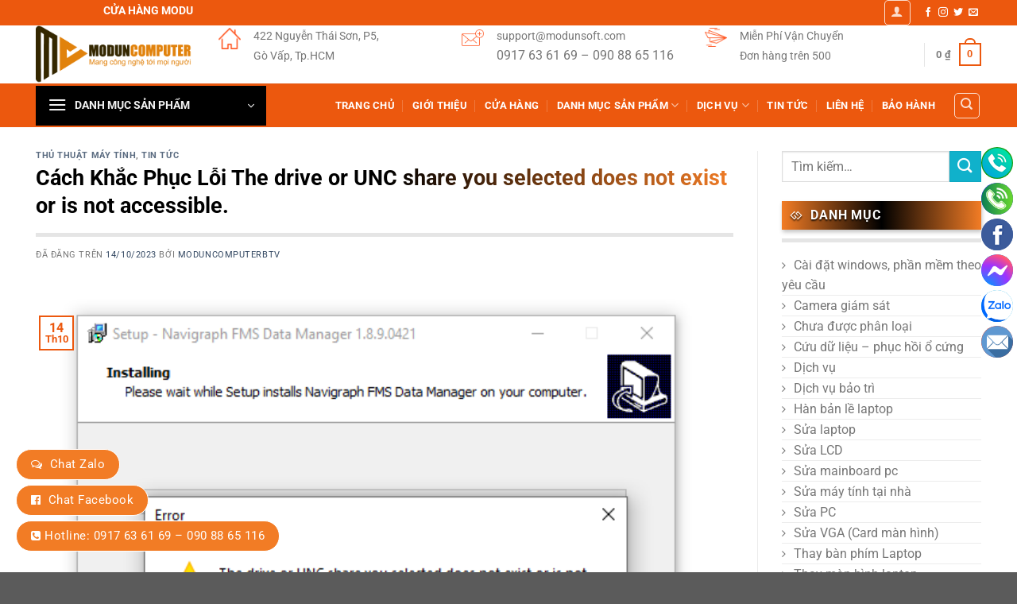

--- FILE ---
content_type: text/html; charset=UTF-8
request_url: https://moduncomputer.vn/cach-khac-phuc-loi-the-drive-or-unc-share-you-selected-does-not-exist-or-is-not-accessible.html
body_size: 34451
content:
<!DOCTYPE html>
<html lang="vi" class="loading-site no-js">
<head>
	<meta charset="UTF-8" />
	<link rel="profile" href="http://gmpg.org/xfn/11" />
	<link rel="pingback" href="https://moduncomputer.vn/xmlrpc.php" />

	<script>(function(html){html.className = html.className.replace(/\bno-js\b/,'js')})(document.documentElement);</script>
<meta name='robots' content='index, follow, max-image-preview:large, max-snippet:-1, max-video-preview:-1' />
<meta name="viewport" content="width=device-width, initial-scale=1" />
	<!-- This site is optimized with the Yoast SEO plugin v26.7 - https://yoast.com/wordpress/plugins/seo/ -->
	<title>Cách Khắc Phục Lỗi The drive or UNC share you selected does not exist or is not accessible. - CỬA HÀNG MODUNCOMPUTER</title>
	<link rel="canonical" href="https://moduncomputer.vn/cach-khac-phuc-loi-the-drive-or-unc-share-you-selected-does-not-exist-or-is-not-accessible.html" />
	<meta property="og:locale" content="vi_VN" />
	<meta property="og:type" content="article" />
	<meta property="og:title" content="Cách Khắc Phục Lỗi The drive or UNC share you selected does not exist or is not accessible. - CỬA HÀNG MODUNCOMPUTER" />
	<meta property="og:description" content="Thông báo lỗi đầy đủ được trình cài đặt hiển thị là: &#8220;Ổ đĩa hoặc chia sẻ UNC bạn đã chọn không tồn tại hoặc không thể truy cập được. Vui lòng chọn cái khác&#8221; hoặc “The drive or UNC share you selected does not exist or is not accessible. Please select another”. Thông báo [...]" />
	<meta property="og:url" content="https://moduncomputer.vn/cach-khac-phuc-loi-the-drive-or-unc-share-you-selected-does-not-exist-or-is-not-accessible.html" />
	<meta property="og:site_name" content="CỬA HÀNG MODUNCOMPUTER" />
	<meta property="article:published_time" content="2023-10-14T04:56:57+00:00" />
	<meta property="og:image" content="https://moduncomputer.vn/wp-content/uploads/2023/10/2ce4700f118da85b4b61b029daec8c1c83cb7606.png" />
	<meta property="og:image:width" content="581" />
	<meta property="og:image:height" content="443" />
	<meta property="og:image:type" content="image/png" />
	<meta name="author" content="moduncomputerbtv" />
	<meta name="twitter:card" content="summary_large_image" />
	<meta name="twitter:label1" content="Được viết bởi" />
	<meta name="twitter:data1" content="moduncomputerbtv" />
	<meta name="twitter:label2" content="Ước tính thời gian đọc" />
	<meta name="twitter:data2" content="4 phút" />
	<script type="application/ld+json" class="yoast-schema-graph">{"@context":"https://schema.org","@graph":[{"@type":"Article","@id":"https://moduncomputer.vn/cach-khac-phuc-loi-the-drive-or-unc-share-you-selected-does-not-exist-or-is-not-accessible.html#article","isPartOf":{"@id":"https://moduncomputer.vn/cach-khac-phuc-loi-the-drive-or-unc-share-you-selected-does-not-exist-or-is-not-accessible.html"},"author":{"name":"moduncomputerbtv","@id":"https://moduncomputer.vn/#/schema/person/4f62d7fee09f9dcc63c47608862859d0"},"headline":"Cách Khắc Phục Lỗi The drive or UNC share you selected does not exist or is not accessible.","datePublished":"2023-10-14T04:56:57+00:00","mainEntityOfPage":{"@id":"https://moduncomputer.vn/cach-khac-phuc-loi-the-drive-or-unc-share-you-selected-does-not-exist-or-is-not-accessible.html"},"wordCount":769,"commentCount":0,"image":{"@id":"https://moduncomputer.vn/cach-khac-phuc-loi-the-drive-or-unc-share-you-selected-does-not-exist-or-is-not-accessible.html#primaryimage"},"thumbnailUrl":"https://moduncomputer.vn/wp-content/uploads/2023/10/2ce4700f118da85b4b61b029daec8c1c83cb7606.png","articleSection":["Thủ thuật máy tính","Tin tức"],"inLanguage":"vi","potentialAction":[{"@type":"CommentAction","name":"Comment","target":["https://moduncomputer.vn/cach-khac-phuc-loi-the-drive-or-unc-share-you-selected-does-not-exist-or-is-not-accessible.html#respond"]}]},{"@type":"WebPage","@id":"https://moduncomputer.vn/cach-khac-phuc-loi-the-drive-or-unc-share-you-selected-does-not-exist-or-is-not-accessible.html","url":"https://moduncomputer.vn/cach-khac-phuc-loi-the-drive-or-unc-share-you-selected-does-not-exist-or-is-not-accessible.html","name":"Cách Khắc Phục Lỗi The drive or UNC share you selected does not exist or is not accessible. - CỬA HÀNG MODUNCOMPUTER","isPartOf":{"@id":"https://moduncomputer.vn/#website"},"primaryImageOfPage":{"@id":"https://moduncomputer.vn/cach-khac-phuc-loi-the-drive-or-unc-share-you-selected-does-not-exist-or-is-not-accessible.html#primaryimage"},"image":{"@id":"https://moduncomputer.vn/cach-khac-phuc-loi-the-drive-or-unc-share-you-selected-does-not-exist-or-is-not-accessible.html#primaryimage"},"thumbnailUrl":"https://moduncomputer.vn/wp-content/uploads/2023/10/2ce4700f118da85b4b61b029daec8c1c83cb7606.png","datePublished":"2023-10-14T04:56:57+00:00","author":{"@id":"https://moduncomputer.vn/#/schema/person/4f62d7fee09f9dcc63c47608862859d0"},"breadcrumb":{"@id":"https://moduncomputer.vn/cach-khac-phuc-loi-the-drive-or-unc-share-you-selected-does-not-exist-or-is-not-accessible.html#breadcrumb"},"inLanguage":"vi","potentialAction":[{"@type":"ReadAction","target":["https://moduncomputer.vn/cach-khac-phuc-loi-the-drive-or-unc-share-you-selected-does-not-exist-or-is-not-accessible.html"]}]},{"@type":"ImageObject","inLanguage":"vi","@id":"https://moduncomputer.vn/cach-khac-phuc-loi-the-drive-or-unc-share-you-selected-does-not-exist-or-is-not-accessible.html#primaryimage","url":"https://moduncomputer.vn/wp-content/uploads/2023/10/2ce4700f118da85b4b61b029daec8c1c83cb7606.png","contentUrl":"https://moduncomputer.vn/wp-content/uploads/2023/10/2ce4700f118da85b4b61b029daec8c1c83cb7606.png","width":581,"height":443},{"@type":"BreadcrumbList","@id":"https://moduncomputer.vn/cach-khac-phuc-loi-the-drive-or-unc-share-you-selected-does-not-exist-or-is-not-accessible.html#breadcrumb","itemListElement":[{"@type":"ListItem","position":1,"name":"Trang chủ","item":"https://moduncomputer.vn/"},{"@type":"ListItem","position":2,"name":"Tin tức","item":"https://moduncomputer.vn/tin-tuc"},{"@type":"ListItem","position":3,"name":"Cách Khắc Phục Lỗi The drive or UNC share you selected does not exist or is not accessible."}]},{"@type":"WebSite","@id":"https://moduncomputer.vn/#website","url":"https://moduncomputer.vn/","name":"CỬA HÀNG MODUNCOMPUTER","description":" CỬA HÀNG MODUNCOMPUTER","potentialAction":[{"@type":"SearchAction","target":{"@type":"EntryPoint","urlTemplate":"https://moduncomputer.vn/?s={search_term_string}"},"query-input":{"@type":"PropertyValueSpecification","valueRequired":true,"valueName":"search_term_string"}}],"inLanguage":"vi"},{"@type":"Person","@id":"https://moduncomputer.vn/#/schema/person/4f62d7fee09f9dcc63c47608862859d0","name":"moduncomputerbtv","image":{"@type":"ImageObject","inLanguage":"vi","@id":"https://moduncomputer.vn/#/schema/person/image/","url":"https://secure.gravatar.com/avatar/c4b0ff5ff61de7c5e0eac33b4bde7d5769fd412cadbd7794295521dd2fba0f34?s=96&d=mm&r=g","contentUrl":"https://secure.gravatar.com/avatar/c4b0ff5ff61de7c5e0eac33b4bde7d5769fd412cadbd7794295521dd2fba0f34?s=96&d=mm&r=g","caption":"moduncomputerbtv"},"url":"https://moduncomputer.vn/author/moduncomputerbtv"}]}</script>
	<!-- / Yoast SEO plugin. -->


<link rel='dns-prefetch' href='//use.fontawesome.com' />
<link rel='dns-prefetch' href='//cdnjs.cloudflare.com' />
<link rel='prefetch' href='https://moduncomputer.vn/wp-content/themes/flatsome/assets/js/flatsome.js?ver=a0a7aee297766598a20e' />
<link rel='prefetch' href='https://moduncomputer.vn/wp-content/themes/flatsome/assets/js/chunk.slider.js?ver=3.18.7' />
<link rel='prefetch' href='https://moduncomputer.vn/wp-content/themes/flatsome/assets/js/chunk.popups.js?ver=3.18.7' />
<link rel='prefetch' href='https://moduncomputer.vn/wp-content/themes/flatsome/assets/js/chunk.tooltips.js?ver=3.18.7' />
<link rel='prefetch' href='https://moduncomputer.vn/wp-content/themes/flatsome/assets/js/woocommerce.js?ver=49415fe6a9266f32f1f2' />
<link rel="alternate" type="application/rss+xml" title="Dòng thông tin  CỬA HÀNG MODUNCOMPUTER &raquo;" href="https://moduncomputer.vn/feed" />
<link rel="alternate" type="application/rss+xml" title=" CỬA HÀNG MODUNCOMPUTER &raquo; Dòng bình luận" href="https://moduncomputer.vn/comments/feed" />
<link rel="alternate" type="application/rss+xml" title=" CỬA HÀNG MODUNCOMPUTER &raquo; Cách Khắc Phục Lỗi The drive or UNC share you selected does not exist or is not accessible. Dòng bình luận" href="https://moduncomputer.vn/cach-khac-phuc-loi-the-drive-or-unc-share-you-selected-does-not-exist-or-is-not-accessible.html/feed" />
<link rel="alternate" title="oNhúng (JSON)" type="application/json+oembed" href="https://moduncomputer.vn/wp-json/oembed/1.0/embed?url=https%3A%2F%2Fmoduncomputer.vn%2Fcach-khac-phuc-loi-the-drive-or-unc-share-you-selected-does-not-exist-or-is-not-accessible.html" />
<link rel="alternate" title="oNhúng (XML)" type="text/xml+oembed" href="https://moduncomputer.vn/wp-json/oembed/1.0/embed?url=https%3A%2F%2Fmoduncomputer.vn%2Fcach-khac-phuc-loi-the-drive-or-unc-share-you-selected-does-not-exist-or-is-not-accessible.html&#038;format=xml" />
<style id='wp-img-auto-sizes-contain-inline-css' type='text/css'>
img:is([sizes=auto i],[sizes^="auto," i]){contain-intrinsic-size:3000px 1500px}
/*# sourceURL=wp-img-auto-sizes-contain-inline-css */
</style>

<style id='wp-emoji-styles-inline-css' type='text/css'>

	img.wp-smiley, img.emoji {
		display: inline !important;
		border: none !important;
		box-shadow: none !important;
		height: 1em !important;
		width: 1em !important;
		margin: 0 0.07em !important;
		vertical-align: -0.1em !important;
		background: none !important;
		padding: 0 !important;
	}
/*# sourceURL=wp-emoji-styles-inline-css */
</style>
<style id='wp-block-library-inline-css' type='text/css'>
:root{--wp-block-synced-color:#7a00df;--wp-block-synced-color--rgb:122,0,223;--wp-bound-block-color:var(--wp-block-synced-color);--wp-editor-canvas-background:#ddd;--wp-admin-theme-color:#007cba;--wp-admin-theme-color--rgb:0,124,186;--wp-admin-theme-color-darker-10:#006ba1;--wp-admin-theme-color-darker-10--rgb:0,107,160.5;--wp-admin-theme-color-darker-20:#005a87;--wp-admin-theme-color-darker-20--rgb:0,90,135;--wp-admin-border-width-focus:2px}@media (min-resolution:192dpi){:root{--wp-admin-border-width-focus:1.5px}}.wp-element-button{cursor:pointer}:root .has-very-light-gray-background-color{background-color:#eee}:root .has-very-dark-gray-background-color{background-color:#313131}:root .has-very-light-gray-color{color:#eee}:root .has-very-dark-gray-color{color:#313131}:root .has-vivid-green-cyan-to-vivid-cyan-blue-gradient-background{background:linear-gradient(135deg,#00d084,#0693e3)}:root .has-purple-crush-gradient-background{background:linear-gradient(135deg,#34e2e4,#4721fb 50%,#ab1dfe)}:root .has-hazy-dawn-gradient-background{background:linear-gradient(135deg,#faaca8,#dad0ec)}:root .has-subdued-olive-gradient-background{background:linear-gradient(135deg,#fafae1,#67a671)}:root .has-atomic-cream-gradient-background{background:linear-gradient(135deg,#fdd79a,#004a59)}:root .has-nightshade-gradient-background{background:linear-gradient(135deg,#330968,#31cdcf)}:root .has-midnight-gradient-background{background:linear-gradient(135deg,#020381,#2874fc)}:root{--wp--preset--font-size--normal:16px;--wp--preset--font-size--huge:42px}.has-regular-font-size{font-size:1em}.has-larger-font-size{font-size:2.625em}.has-normal-font-size{font-size:var(--wp--preset--font-size--normal)}.has-huge-font-size{font-size:var(--wp--preset--font-size--huge)}.has-text-align-center{text-align:center}.has-text-align-left{text-align:left}.has-text-align-right{text-align:right}.has-fit-text{white-space:nowrap!important}#end-resizable-editor-section{display:none}.aligncenter{clear:both}.items-justified-left{justify-content:flex-start}.items-justified-center{justify-content:center}.items-justified-right{justify-content:flex-end}.items-justified-space-between{justify-content:space-between}.screen-reader-text{border:0;clip-path:inset(50%);height:1px;margin:-1px;overflow:hidden;padding:0;position:absolute;width:1px;word-wrap:normal!important}.screen-reader-text:focus{background-color:#ddd;clip-path:none;color:#444;display:block;font-size:1em;height:auto;left:5px;line-height:normal;padding:15px 23px 14px;text-decoration:none;top:5px;width:auto;z-index:100000}html :where(.has-border-color){border-style:solid}html :where([style*=border-top-color]){border-top-style:solid}html :where([style*=border-right-color]){border-right-style:solid}html :where([style*=border-bottom-color]){border-bottom-style:solid}html :where([style*=border-left-color]){border-left-style:solid}html :where([style*=border-width]){border-style:solid}html :where([style*=border-top-width]){border-top-style:solid}html :where([style*=border-right-width]){border-right-style:solid}html :where([style*=border-bottom-width]){border-bottom-style:solid}html :where([style*=border-left-width]){border-left-style:solid}html :where(img[class*=wp-image-]){height:auto;max-width:100%}:where(figure){margin:0 0 1em}html :where(.is-position-sticky){--wp-admin--admin-bar--position-offset:var(--wp-admin--admin-bar--height,0px)}@media screen and (max-width:600px){html :where(.is-position-sticky){--wp-admin--admin-bar--position-offset:0px}}

/*# sourceURL=wp-block-library-inline-css */
</style><link rel='stylesheet' id='wc-blocks-style-css' href='https://moduncomputer.vn/wp-content/plugins/woocommerce/assets/client/blocks/wc-blocks.css?ver=wc-10.4.3' type='text/css' media='all' />
<style id='global-styles-inline-css' type='text/css'>
:root{--wp--preset--aspect-ratio--square: 1;--wp--preset--aspect-ratio--4-3: 4/3;--wp--preset--aspect-ratio--3-4: 3/4;--wp--preset--aspect-ratio--3-2: 3/2;--wp--preset--aspect-ratio--2-3: 2/3;--wp--preset--aspect-ratio--16-9: 16/9;--wp--preset--aspect-ratio--9-16: 9/16;--wp--preset--color--black: #000000;--wp--preset--color--cyan-bluish-gray: #abb8c3;--wp--preset--color--white: #ffffff;--wp--preset--color--pale-pink: #f78da7;--wp--preset--color--vivid-red: #cf2e2e;--wp--preset--color--luminous-vivid-orange: #ff6900;--wp--preset--color--luminous-vivid-amber: #fcb900;--wp--preset--color--light-green-cyan: #7bdcb5;--wp--preset--color--vivid-green-cyan: #00d084;--wp--preset--color--pale-cyan-blue: #8ed1fc;--wp--preset--color--vivid-cyan-blue: #0693e3;--wp--preset--color--vivid-purple: #9b51e0;--wp--preset--color--primary: #ec580e;--wp--preset--color--secondary: #d26e4b;--wp--preset--color--success: #7a9c59;--wp--preset--color--alert: #b20000;--wp--preset--gradient--vivid-cyan-blue-to-vivid-purple: linear-gradient(135deg,rgb(6,147,227) 0%,rgb(155,81,224) 100%);--wp--preset--gradient--light-green-cyan-to-vivid-green-cyan: linear-gradient(135deg,rgb(122,220,180) 0%,rgb(0,208,130) 100%);--wp--preset--gradient--luminous-vivid-amber-to-luminous-vivid-orange: linear-gradient(135deg,rgb(252,185,0) 0%,rgb(255,105,0) 100%);--wp--preset--gradient--luminous-vivid-orange-to-vivid-red: linear-gradient(135deg,rgb(255,105,0) 0%,rgb(207,46,46) 100%);--wp--preset--gradient--very-light-gray-to-cyan-bluish-gray: linear-gradient(135deg,rgb(238,238,238) 0%,rgb(169,184,195) 100%);--wp--preset--gradient--cool-to-warm-spectrum: linear-gradient(135deg,rgb(74,234,220) 0%,rgb(151,120,209) 20%,rgb(207,42,186) 40%,rgb(238,44,130) 60%,rgb(251,105,98) 80%,rgb(254,248,76) 100%);--wp--preset--gradient--blush-light-purple: linear-gradient(135deg,rgb(255,206,236) 0%,rgb(152,150,240) 100%);--wp--preset--gradient--blush-bordeaux: linear-gradient(135deg,rgb(254,205,165) 0%,rgb(254,45,45) 50%,rgb(107,0,62) 100%);--wp--preset--gradient--luminous-dusk: linear-gradient(135deg,rgb(255,203,112) 0%,rgb(199,81,192) 50%,rgb(65,88,208) 100%);--wp--preset--gradient--pale-ocean: linear-gradient(135deg,rgb(255,245,203) 0%,rgb(182,227,212) 50%,rgb(51,167,181) 100%);--wp--preset--gradient--electric-grass: linear-gradient(135deg,rgb(202,248,128) 0%,rgb(113,206,126) 100%);--wp--preset--gradient--midnight: linear-gradient(135deg,rgb(2,3,129) 0%,rgb(40,116,252) 100%);--wp--preset--font-size--small: 13px;--wp--preset--font-size--medium: 20px;--wp--preset--font-size--large: 36px;--wp--preset--font-size--x-large: 42px;--wp--preset--spacing--20: 0.44rem;--wp--preset--spacing--30: 0.67rem;--wp--preset--spacing--40: 1rem;--wp--preset--spacing--50: 1.5rem;--wp--preset--spacing--60: 2.25rem;--wp--preset--spacing--70: 3.38rem;--wp--preset--spacing--80: 5.06rem;--wp--preset--shadow--natural: 6px 6px 9px rgba(0, 0, 0, 0.2);--wp--preset--shadow--deep: 12px 12px 50px rgba(0, 0, 0, 0.4);--wp--preset--shadow--sharp: 6px 6px 0px rgba(0, 0, 0, 0.2);--wp--preset--shadow--outlined: 6px 6px 0px -3px rgb(255, 255, 255), 6px 6px rgb(0, 0, 0);--wp--preset--shadow--crisp: 6px 6px 0px rgb(0, 0, 0);}:where(body) { margin: 0; }.wp-site-blocks > .alignleft { float: left; margin-right: 2em; }.wp-site-blocks > .alignright { float: right; margin-left: 2em; }.wp-site-blocks > .aligncenter { justify-content: center; margin-left: auto; margin-right: auto; }:where(.is-layout-flex){gap: 0.5em;}:where(.is-layout-grid){gap: 0.5em;}.is-layout-flow > .alignleft{float: left;margin-inline-start: 0;margin-inline-end: 2em;}.is-layout-flow > .alignright{float: right;margin-inline-start: 2em;margin-inline-end: 0;}.is-layout-flow > .aligncenter{margin-left: auto !important;margin-right: auto !important;}.is-layout-constrained > .alignleft{float: left;margin-inline-start: 0;margin-inline-end: 2em;}.is-layout-constrained > .alignright{float: right;margin-inline-start: 2em;margin-inline-end: 0;}.is-layout-constrained > .aligncenter{margin-left: auto !important;margin-right: auto !important;}.is-layout-constrained > :where(:not(.alignleft):not(.alignright):not(.alignfull)){margin-left: auto !important;margin-right: auto !important;}body .is-layout-flex{display: flex;}.is-layout-flex{flex-wrap: wrap;align-items: center;}.is-layout-flex > :is(*, div){margin: 0;}body .is-layout-grid{display: grid;}.is-layout-grid > :is(*, div){margin: 0;}body{padding-top: 0px;padding-right: 0px;padding-bottom: 0px;padding-left: 0px;}a:where(:not(.wp-element-button)){text-decoration: none;}:root :where(.wp-element-button, .wp-block-button__link){background-color: #32373c;border-width: 0;color: #fff;font-family: inherit;font-size: inherit;font-style: inherit;font-weight: inherit;letter-spacing: inherit;line-height: inherit;padding-top: calc(0.667em + 2px);padding-right: calc(1.333em + 2px);padding-bottom: calc(0.667em + 2px);padding-left: calc(1.333em + 2px);text-decoration: none;text-transform: inherit;}.has-black-color{color: var(--wp--preset--color--black) !important;}.has-cyan-bluish-gray-color{color: var(--wp--preset--color--cyan-bluish-gray) !important;}.has-white-color{color: var(--wp--preset--color--white) !important;}.has-pale-pink-color{color: var(--wp--preset--color--pale-pink) !important;}.has-vivid-red-color{color: var(--wp--preset--color--vivid-red) !important;}.has-luminous-vivid-orange-color{color: var(--wp--preset--color--luminous-vivid-orange) !important;}.has-luminous-vivid-amber-color{color: var(--wp--preset--color--luminous-vivid-amber) !important;}.has-light-green-cyan-color{color: var(--wp--preset--color--light-green-cyan) !important;}.has-vivid-green-cyan-color{color: var(--wp--preset--color--vivid-green-cyan) !important;}.has-pale-cyan-blue-color{color: var(--wp--preset--color--pale-cyan-blue) !important;}.has-vivid-cyan-blue-color{color: var(--wp--preset--color--vivid-cyan-blue) !important;}.has-vivid-purple-color{color: var(--wp--preset--color--vivid-purple) !important;}.has-primary-color{color: var(--wp--preset--color--primary) !important;}.has-secondary-color{color: var(--wp--preset--color--secondary) !important;}.has-success-color{color: var(--wp--preset--color--success) !important;}.has-alert-color{color: var(--wp--preset--color--alert) !important;}.has-black-background-color{background-color: var(--wp--preset--color--black) !important;}.has-cyan-bluish-gray-background-color{background-color: var(--wp--preset--color--cyan-bluish-gray) !important;}.has-white-background-color{background-color: var(--wp--preset--color--white) !important;}.has-pale-pink-background-color{background-color: var(--wp--preset--color--pale-pink) !important;}.has-vivid-red-background-color{background-color: var(--wp--preset--color--vivid-red) !important;}.has-luminous-vivid-orange-background-color{background-color: var(--wp--preset--color--luminous-vivid-orange) !important;}.has-luminous-vivid-amber-background-color{background-color: var(--wp--preset--color--luminous-vivid-amber) !important;}.has-light-green-cyan-background-color{background-color: var(--wp--preset--color--light-green-cyan) !important;}.has-vivid-green-cyan-background-color{background-color: var(--wp--preset--color--vivid-green-cyan) !important;}.has-pale-cyan-blue-background-color{background-color: var(--wp--preset--color--pale-cyan-blue) !important;}.has-vivid-cyan-blue-background-color{background-color: var(--wp--preset--color--vivid-cyan-blue) !important;}.has-vivid-purple-background-color{background-color: var(--wp--preset--color--vivid-purple) !important;}.has-primary-background-color{background-color: var(--wp--preset--color--primary) !important;}.has-secondary-background-color{background-color: var(--wp--preset--color--secondary) !important;}.has-success-background-color{background-color: var(--wp--preset--color--success) !important;}.has-alert-background-color{background-color: var(--wp--preset--color--alert) !important;}.has-black-border-color{border-color: var(--wp--preset--color--black) !important;}.has-cyan-bluish-gray-border-color{border-color: var(--wp--preset--color--cyan-bluish-gray) !important;}.has-white-border-color{border-color: var(--wp--preset--color--white) !important;}.has-pale-pink-border-color{border-color: var(--wp--preset--color--pale-pink) !important;}.has-vivid-red-border-color{border-color: var(--wp--preset--color--vivid-red) !important;}.has-luminous-vivid-orange-border-color{border-color: var(--wp--preset--color--luminous-vivid-orange) !important;}.has-luminous-vivid-amber-border-color{border-color: var(--wp--preset--color--luminous-vivid-amber) !important;}.has-light-green-cyan-border-color{border-color: var(--wp--preset--color--light-green-cyan) !important;}.has-vivid-green-cyan-border-color{border-color: var(--wp--preset--color--vivid-green-cyan) !important;}.has-pale-cyan-blue-border-color{border-color: var(--wp--preset--color--pale-cyan-blue) !important;}.has-vivid-cyan-blue-border-color{border-color: var(--wp--preset--color--vivid-cyan-blue) !important;}.has-vivid-purple-border-color{border-color: var(--wp--preset--color--vivid-purple) !important;}.has-primary-border-color{border-color: var(--wp--preset--color--primary) !important;}.has-secondary-border-color{border-color: var(--wp--preset--color--secondary) !important;}.has-success-border-color{border-color: var(--wp--preset--color--success) !important;}.has-alert-border-color{border-color: var(--wp--preset--color--alert) !important;}.has-vivid-cyan-blue-to-vivid-purple-gradient-background{background: var(--wp--preset--gradient--vivid-cyan-blue-to-vivid-purple) !important;}.has-light-green-cyan-to-vivid-green-cyan-gradient-background{background: var(--wp--preset--gradient--light-green-cyan-to-vivid-green-cyan) !important;}.has-luminous-vivid-amber-to-luminous-vivid-orange-gradient-background{background: var(--wp--preset--gradient--luminous-vivid-amber-to-luminous-vivid-orange) !important;}.has-luminous-vivid-orange-to-vivid-red-gradient-background{background: var(--wp--preset--gradient--luminous-vivid-orange-to-vivid-red) !important;}.has-very-light-gray-to-cyan-bluish-gray-gradient-background{background: var(--wp--preset--gradient--very-light-gray-to-cyan-bluish-gray) !important;}.has-cool-to-warm-spectrum-gradient-background{background: var(--wp--preset--gradient--cool-to-warm-spectrum) !important;}.has-blush-light-purple-gradient-background{background: var(--wp--preset--gradient--blush-light-purple) !important;}.has-blush-bordeaux-gradient-background{background: var(--wp--preset--gradient--blush-bordeaux) !important;}.has-luminous-dusk-gradient-background{background: var(--wp--preset--gradient--luminous-dusk) !important;}.has-pale-ocean-gradient-background{background: var(--wp--preset--gradient--pale-ocean) !important;}.has-electric-grass-gradient-background{background: var(--wp--preset--gradient--electric-grass) !important;}.has-midnight-gradient-background{background: var(--wp--preset--gradient--midnight) !important;}.has-small-font-size{font-size: var(--wp--preset--font-size--small) !important;}.has-medium-font-size{font-size: var(--wp--preset--font-size--medium) !important;}.has-large-font-size{font-size: var(--wp--preset--font-size--large) !important;}.has-x-large-font-size{font-size: var(--wp--preset--font-size--x-large) !important;}
/*# sourceURL=global-styles-inline-css */
</style>

<link rel='stylesheet' id='contact-form-7-css' href='https://moduncomputer.vn/wp-content/plugins/contact-form-7/includes/css/styles.css?ver=6.1.4' type='text/css' media='all' />
<link rel='stylesheet' id='devvn-quickbuy-style-css' href='https://moduncomputer.vn/wp-content/plugins/devvn-quick-buy/css/devvn-quick-buy.css?ver=2.1.6' type='text/css' media='all' />
<style id='woocommerce-inline-inline-css' type='text/css'>
.woocommerce form .form-row .required { visibility: visible; }
/*# sourceURL=woocommerce-inline-inline-css */
</style>
<link rel='stylesheet' id='font-awesome-css' href='https://cdnjs.cloudflare.com/ajax/libs/font-awesome/4.7.0/css/font-awesome.min.css?ver=6.9' type='text/css' media='all' />
<link rel='stylesheet' id='fsw-front-css' href='https://moduncomputer.vn/wp-content/plugins/friendstore-for-woocommerce/assets/css/front.css?ver=1.4.2' type='text/css' media='all' />
<link rel='stylesheet' id='flatsome-main-css' href='https://moduncomputer.vn/wp-content/themes/flatsome/assets/css/flatsome.css?ver=3.18.7' type='text/css' media='all' />
<style id='flatsome-main-inline-css' type='text/css'>
@font-face {
				font-family: "fl-icons";
				font-display: block;
				src: url(https://moduncomputer.vn/wp-content/themes/flatsome/assets/css/icons/fl-icons.eot?v=3.18.7);
				src:
					url(https://moduncomputer.vn/wp-content/themes/flatsome/assets/css/icons/fl-icons.eot#iefix?v=3.18.7) format("embedded-opentype"),
					url(https://moduncomputer.vn/wp-content/themes/flatsome/assets/css/icons/fl-icons.woff2?v=3.18.7) format("woff2"),
					url(https://moduncomputer.vn/wp-content/themes/flatsome/assets/css/icons/fl-icons.ttf?v=3.18.7) format("truetype"),
					url(https://moduncomputer.vn/wp-content/themes/flatsome/assets/css/icons/fl-icons.woff?v=3.18.7) format("woff"),
					url(https://moduncomputer.vn/wp-content/themes/flatsome/assets/css/icons/fl-icons.svg?v=3.18.7#fl-icons) format("svg");
			}
/*# sourceURL=flatsome-main-inline-css */
</style>
<link rel='stylesheet' id='flatsome-shop-css' href='https://moduncomputer.vn/wp-content/themes/flatsome/assets/css/flatsome-shop.css?ver=3.18.7' type='text/css' media='all' />
<link rel='stylesheet' id='flatsome-style-css' href='https://moduncomputer.vn/wp-content/themes/flatsome-child/style.css?ver=3.0' type='text/css' media='all' />
<script type="text/template" id="tmpl-variation-template">
	<div class="woocommerce-variation-description">{{{ data.variation.variation_description }}}</div>
	<div class="woocommerce-variation-price">{{{ data.variation.price_html }}}</div>
	<div class="woocommerce-variation-availability">{{{ data.variation.availability_html }}}</div>
</script>
<script type="text/template" id="tmpl-unavailable-variation-template">
	<p role="alert">Rất tiếc, sản phẩm này hiện không tồn tại. Hãy chọn một phương thức kết hợp khác.</p>
</script>
<script type="text/javascript" src="https://moduncomputer.vn/wp-includes/js/jquery/jquery.min.js?ver=3.7.1" id="jquery-core-js"></script>
<script type="text/javascript" src="https://moduncomputer.vn/wp-includes/js/jquery/jquery-migrate.min.js?ver=3.4.1" id="jquery-migrate-js"></script>
<script type="text/javascript" src="https://moduncomputer.vn/wp-includes/js/underscore.min.js?ver=1.13.7" id="underscore-js"></script>
<script type="text/javascript" id="wp-util-js-extra">
/* <![CDATA[ */
var _wpUtilSettings = {"ajax":{"url":"/wp-admin/admin-ajax.php"}};
//# sourceURL=wp-util-js-extra
/* ]]> */
</script>
<script type="text/javascript" src="https://moduncomputer.vn/wp-includes/js/wp-util.min.js?ver=6.9" id="wp-util-js"></script>
<script type="text/javascript" src="https://moduncomputer.vn/wp-content/plugins/woocommerce/assets/js/jquery-blockui/jquery.blockUI.min.js?ver=2.7.0-wc.10.4.3" id="wc-jquery-blockui-js" data-wp-strategy="defer"></script>
<script type="text/javascript" id="wc-add-to-cart-js-extra">
/* <![CDATA[ */
var wc_add_to_cart_params = {"ajax_url":"/wp-admin/admin-ajax.php","wc_ajax_url":"/?wc-ajax=%%endpoint%%","i18n_view_cart":"Xem gi\u1ecf h\u00e0ng","cart_url":"https://moduncomputer.vn/gio-hang","is_cart":"","cart_redirect_after_add":"no"};
//# sourceURL=wc-add-to-cart-js-extra
/* ]]> */
</script>
<script type="text/javascript" src="https://moduncomputer.vn/wp-content/plugins/woocommerce/assets/js/frontend/add-to-cart.min.js?ver=10.4.3" id="wc-add-to-cart-js" defer="defer" data-wp-strategy="defer"></script>
<script type="text/javascript" src="https://moduncomputer.vn/wp-content/plugins/woocommerce/assets/js/js-cookie/js.cookie.min.js?ver=2.1.4-wc.10.4.3" id="wc-js-cookie-js" data-wp-strategy="defer"></script>
<link rel="https://api.w.org/" href="https://moduncomputer.vn/wp-json/" /><link rel="alternate" title="JSON" type="application/json" href="https://moduncomputer.vn/wp-json/wp/v2/posts/6495" /><link rel="EditURI" type="application/rsd+xml" title="RSD" href="https://moduncomputer.vn/xmlrpc.php?rsd" />
<meta name="generator" content="WordPress 6.9" />
<meta name="generator" content="WooCommerce 10.4.3" />
<link rel='shortlink' href='https://moduncomputer.vn/?p=6495' />
<style id='button-effects-custom-css'>
#main .alert {
    display: inline-block;
    color: #fff!important;
    text-align: center;
    text-decoration: none;
    cursor: pointer;
    position: relative;
    overflow: hidden;
    transition: all 0.3s ease;
    background-size: 200% auto;
    background-image: linear-gradient(to right, #ec580e 0%, #dd9933 51%, #8224e3 100%);
    animation: anim-wave_effect-alert 3s ease-in-out infinite;
    background-size: 400% 400%;
}

@keyframes anim-wave_effect-alert {
    0%, 100% { background-position: 0% 50%; }
    50% { background-position: 100% 50%; }
}

#main .secondary {
    display: inline-block;
    color: #fff!important;
    text-align: center;
    text-decoration: none;
    cursor: pointer;
    position: relative;
    overflow: hidden;
    transition: all 0.3s ease;
    background-color: #10b1cb;
}

#main .white {
    display: inline-block;
    color: #fff!important;
    text-align: center;
    text-decoration: none;
    cursor: pointer;
    position: relative;
    overflow: hidden;
    transition: all 0.3s ease;
    background-color: #10b1cb;
}

#main .success {
    display: inline-block;
    color: #fff!important;
    text-align: center;
    text-decoration: none;
    cursor: pointer;
    position: relative;
    overflow: hidden;
    transition: all 0.3s ease;
    background-color: #10b1cb;
}

</style>
<style>
        .custom-price-filter h4 {
            background-color: #ec580e;
            color: #ffffff;
            padding: 10px;
            border-radius: 5px;
            font-size: 18px;
            margin-bottom: 15px;
            text-align: center;
        }
        .custom-price-filter ul {
            list-style-type: none;
            padding: 0;
            margin: 0;
            width: 100%;
        }
        .custom-price-filter li {
            margin-bottom: 10px;
        }
        .custom-price-filter li a {
            display: flex;
            justify-content: space-between;
            align-items: center;
            background-color: #f0f0f0;
            padding: 8px 12px;
            border-radius: 5px;
            color: #333333;
            text-decoration: none;
            font-size: 14px;
            transition: background-color 0.3s ease;
        }
        .custom-price-filter li a:hover {
            background-color: #ec580e;
            color: #ffffff;
        }
        .custom-price-filter li a.selected {
            background-color: #ff9800 !important;
            color: #ffffff !important;
            font-weight: bold;
        }
        .custom-price-filter .price-label {
            flex: 1;
            text-align: left;
        }
        .custom-price-filter .product-count {
            background-color: rgba(255, 255, 255, 0.3);
            border-radius: 5px;
            padding: 3px 8px;
            font-size: 12px;
            min-width: 35px;
            text-align: center;
            margin-left: 10px;
        }
        .custom-price-filter li a:hover .product-count {
            background-color: rgba(255, 255, 255, 0.5);
        }
        .custom-price-filter li a.selected .product-count {
            background-color: rgba(255, 255, 255, 0.5);
        }
    </style>        <style type="text/css">
            /* Nút gọi điện với hiệu ứng gradient */
            @keyframes gradient {
                0% { background-position: 0 0; }
                100% { background-position: -200% 0; }
            }
            
            .header-button .alert {
                background: repeating-linear-gradient(to right, #ff0000 0, #f6dc0d 50%, #ff0000 100%);
                width: 100%;
                background-size: 200% auto;
                background-position: 0 100%;
                animation: gradient 2s infinite;
                animation-fill-mode: forwards;
                padding: 0 10px;
                border-radius: 9999px;
            }
            
            .header-button .alert::before {
                content: "\f095";
                display: inline-block;
                font: 14px/1 FontAwesome;
                font-size: 15px;
                margin-right: 5px;
            }
            
            /* Form tìm kiếm - Sử dụng RGB */
            .header-search-form-wrapper .search_categories {
                height: 45px;
                text-align: center;
                line-height: 41px;
                padding: 0 20px 0 5px;
                text-overflow: ellipsis;
                width: 130px !important;
                font-size: 14px;
                border: 2px solid rgb(30, 115, 190);
                background: rgb(255, 255, 255);
                border-radius: 40px 0 0 40px;
                border-right: 1px solid rgb(30, 115, 190);
            }
            
            .header-search-form-wrapper #woocommerce-product-search-field-0 {
                height: 45px;
                text-align: left;
                line-height: 41px;
                width: 100%;
                font-size: 14px;
                border: 2px solid rgb(30, 115, 190);
                background: rgb(255, 255, 255);
                border-top-left-radius: 10px;
                border-bottom-left-radius: 10px;
            }
            
            #woocommerce-product-search-field-1 {
                height: 31px !important;
                border-top-left-radius: 9px;
                border-bottom-left-radius: 9px;
            }
            
            .header-search-form-wrapper button.secondary:not(.is-outline) {
                border-bottom-right-radius: 30px;
                border-top-right-radius: 30px;
                background-color: rgb(30, 115, 190);
                height: 45px;
                color: white;
                width: 45px;
                animation-delay: 0.5s;
            }
        </style>
                <style type="text/css">
        /* Tiêu đề section với icon */
        .section-title span {
            color: #ffffff;
            text-align: center;
            font-size: 20px;
            text-shadow: 0px 2px 2px rgba(0,0,0,.8);
        }
        
                .section-title span::before {
            content: "";
            display: inline-block;
            width: 20px;
            height: 20px;
            background-image: url('https://moduncomputer.vn/wp-content/uploads/2025/12/cpu.png');
            background-size: cover;
            margin-right: 8px;
            margin-bottom: -3px;
        }
        .section-title span::after {
            content: "";
            display: inline-block;
            width: 20px;
            height: 20px;
            background-image: url('https://moduncomputer.vn/wp-content/uploads/2025/12/cpu.png');
            background-size: cover;
            margin-left: 8px;
            margin-bottom: -3px;
        }
                
        .section-title-bold-center span, .section-title-bold span {
            display: inline-block;
            padding: 0.3em 0.8em;
            background: #000000;
            background: linear-gradient(90deg, #000000 0%, #f27c25 50%, #000000 100%);
            color: #1f90e9;
                        clip-path: polygon(50% 0%, 100% 25%, 100% 75%, 50% 100%, 0% 75%, 0% 25%);
                    }
        
        .section-title b {
            display: block;
            -webkit-box-flex: 1;
            -ms-flex: 1;
            flex: 1;
            height: 2px;
            opacity: 1;
            background-color: #f27c25;
        }
        
        .container.section-title-container {
            margin-left: 0px;
        }
        
        /* Tiêu đề widget */
        .widget-title {
            background: #f27c25;
            background: linear-gradient(90deg, #f27c25 0%, #000000 50%, #f27c25 100%);
            width: 100%;
            display: block;
            color: #ffffff;
            padding: 10px 0px 10px 10px;
            margin-bottom: 0px;
            text-transform: uppercase;
            font-size: 1em;
            font-weight: 600;
            box-shadow: 1px 3px 5px 0 rgba(0,0,0,0.24);
            text-shadow: 0px 2px 2px rgba(0,0,0,.8);
        }
        .widget-title::before {
            content: "\f260";
            display: inline-block;
            font: 14px/1 FontAwesome;
            font-size: 14px;
            margin-right: 10px;
        }
        
        /* Tiêu đề bài viết */
        .entry-title, .post-title {
            text-transform: none;
            background: #000000;
            background: linear-gradient(90deg, #000000 0%, #000000 50%, #f27c25 100%);
            background-clip: border-box;
            -webkit-background-clip: text;
            -webkit-text-fill-color: transparent;
        }
        </style>
        <style>
            .chat-zalo {
                background: #f27c25!important;
        }
        .hotline {
            background-color: #f27c25!important;
        }
        .chat-face {
            background-color: #f27c25 !important;
        }
        .quick-support-messenger {
            background-color: #0084ff;
        }
       /* CSS cho các nút trong menu phải */
        #quick_support a.social-hl {
            background-color: #13990A !important;
            font-size: 12px;
            text-align: center;
        }
        #quick_support a.social-hlkt {
            background-color: #1109ed !important;
        }
        #quick_support a.social-fb {
            background-color: #3c5b9b !important;
        }
        #quick_support a.social-msg {
            background-color: #0084FF !important;
        }
        #quick_support a.social-zalo {
            background-color: #0FA8E2 !important;
        }
        #quick_support a.social-yt {
            background-color: #CC181E !important;
        }
        #quick_support a.social-tt {
            background-color: #000000 !important;
        }
		 #quick_support a.social-mail {
            background-color: #D44638 !important;
        }
        #quick_support a.social-telegram {
            background-color: #0088cc !important;
        }
          </style>    <style>
		
        /* CSS của Quick Support */
        /* Copy toàn b CSS t on mã của bn vào đy */
		
		/* CSS cho Mail và Telegram */

/* Thêm màu cho các nút mới */
#quick_support a.social-mail {
    background-color: #D44638; /* Màu đỏ của Gmail */
}

#quick_support a.social-telegram {
    background-color: #0088cc; /* Màu xanh của Telegram */
}

/* CSS cho phần cài đặt Mail và Telegram */
.mail-settings, .telegram-settings {
    background-color: #f8f8f8;
    padding: 15px;
    margin-bottom: 20px;
    border-radius: 8px;
    border-left: 4px solid #10b1cb;
}

.mail-settings {
    border-left-color: #D44638; /* Màu đỏ của Gmail */
}

.telegram-settings {
    border-left-color: #0088cc; /* Màu xanh của Telegram */
}

.mail-settings label, .telegram-settings label {
    display: block;
    margin-bottom: 5px;
    font-weight: 600;
    color: #444;
}

.mail-settings input, .telegram-settings input {
    width: 100%;
    padding: 8px 10px;
    margin-bottom: 12px;
    border: 1px solid #ddd;
    border-radius: 4px;
    box-sizing: border-box;
    transition: border-color 0.3s;
}

.mail-settings input:focus, .telegram-settings input:focus {
    border-color: #10b1cb;
    outline: none;
    box-shadow: 0 0 5px rgba(16, 177, 203, 0.3);
}

/* Cải thiện khoảng cách và hiển thị */
.mail-settings, .telegram-settings {
    position: relative;
    margin-top: 25px;
}

.mail-settings:before, .telegram-settings:before {
    content: '';
    display: block;
    height: 1px;
    background: #eee;
    width: 100%;
    position: absolute;
    top: -15px;
    left: 0;
}
	/* phần cũ */	
      #quick_support {
    position: fixed;
    top: 180px;
    right: 5px;
    z-index: 100;
    transition: .5s all;
    text-align: center;
    width: 40px;
	z-index: 9999;
}
#img {

  max-width: 41px;

}
.social-hl img {
  display: inline-block;
  height: auto;
  max-width: 41px;
  vertical-align: middle;
}

#quick_support a.social-hl {
    background-color: #fc6602;
    font-size: 12px;
    text-align: center;
}
#quick_support a {
    display: flex;
    column-gap: 10px;
    background-color: #fff;
    align-items: center;
    margin: 5px 0;
    height: 40px;
    width: 40px;
    overflow: hidden;
    border-radius: 50px;
    color: #fff;
    transition: all .3s ease;
    position: relative;
    right: 0;
}
#quick_support a>span {
    margin-right: 5px;
    white-space: nowrap;
}
#quick_support a.social-hl strong {
    display: block;
    font-size: 14px;
    font-weight: bold;
    color: #ffd400;
}
#quick_support a.social-hl:hover {
    width: 160px;
    right: 100px;
}
 
#quick_support a:hover {
    z-index: 1;
}
/*đt mu cho nút*/ 
#quick_support a.social-hl {
    background-color: #13990A;
    font-size: 12px;
    text-align: center;
}
#quick_support a.social-msg {
  background-color: #0084FF;
}
#quick_support a.social-hlkt {
  background-color: #1109ed;
}
#quick_support a.social-fb {
  background-color: #3c5b9b;
}
#quick_support a.social-zalo {
  background-color: #0FA8E2;
}
#quick_support a.social-yt {
  background-color: #CC181E;
}
#quick_support a.social-tt {
  background-color: #000;
}
#quick_support a {
    display: flex;
    column-gap: 10px;
    background-color: #fff;
    align-items: center;
    margin: 5px 0;
    height: 40px;
    width: 40px;
    overflow: hidden;
    border-radius: 50px;
	color: #fff;
    transition: all .3s ease;
    position: relative;
    right: 0;
}@media only screen and (max-width: 48em) {
/*************** ADD MOBILE ONLY CSS HERE  ***************/
#quick_support {
    display: none;
}
}
      .helpbar {
    display: none;
}
 
@media only screen and (max-width: 48em) {
/*************** ADD MOBILE ONLY CSS HERE  ***************/
 
.helpbar {
  display: block !important;
    width: 100%;
    max-width: 640px;
    background: #fff;
    position: fixed;
    height: 60px;
    bottom: 0;
    z-index: 9;
    border: 1px solid #ececec;
    padding: 5px;
    box-sizing: border-box;
    overflow: hidden;
    margin: 0px;
}
.helpbar li {
    display: inline-block;
    float: left;
    width: 20%;
    text-align: center;
}
.helpbar li a {
    display: block;
    font-size: 13px;
}
.helpbar li.toggle_categories i {
    background: #ee3338;
    height: 3px;
    width: 35px;
    display: block;
    position: relative;
    margin: 15px auto;
}
.helpbar li.toggle_categories i:before {
    top: -6px;
}
.helpbar li.toggle_categories i:before, .helpbar li.toggle_categories i:after {
    content: "";
    background: #ee3338;
    height: 3px;
    width: 35px;
    display: block;
    position: absolute;
    left: 0;
}
.helpbar li a {
    display: block;
    font-size: 13px;
}
.helpbar li a strong {
    display: block;
    margin: 2px auto;
    line-height: 28px;
    overflow: hidden;
    color: #ee3338;
}.helpbar li i {
    width: 30px;
    height: 28px;
    display: block;
    margin: 2px auto;
}
[class^=iconmobile-], [class^=iconmobile-], [class*=iconmobile-] {
   background-image: url(https://moduncomputer.vn/wp-content/plugins/nut-lien-he-nhanh/hinhanh/iconmobile@2x.webp);
            background-image: url(https://moduncomputer.vn/wp-content/plugins/nut-lien-he-nhanh/hinhanh/iconmobile@2x.png);
    background-repeat: no-repeat;
    display: inline-block;
    height: 30px;
    width: 30px;
    line-height: 30px;
    vertical-align: middle;
    background-size: 265px 65px;
}
.iconmobile-fbmsg {
    background-position: 0 -36px;
}
.iconmobile-fzalo {
    background-position: -30px -36px;
}
.iconmobile-fmap {
    background-position: -60px -36px !important;
}
 
}
	/*css liên hệ bên trái web*/ 	

.float-contact {
position: fixed;
bottom: 20px;
left: 20px;
z-index: 99999;
}
.chat-zalo {
background: #0e5a36;
border: 1px solid white;
border-radius: 20px;
padding: 0 18px;
color: white;
display: block;
margin-bottom: 6px;
}
.chat-face {
background: #0e5a36;
border: 1px solid white;
border-radius: 20px;
padding: 0 18px;
color: white;
display: block;
margin-bottom: 6px;
}
.float-contact .hotline {
background: #0e5a36;
border: 1px solid white;
border-radius: 20px;
padding: 0 18px;
color: white;
display: block;
margin-bottom: 6px;
}
.chat-zalo a, .chat-face a, .hotline a {
font-size: 15px;
color: white;
font-weight: 400;
text-transform: none;
line-height: 0;
}
.float-contact .hotline ::before {
content: "\f098";
    display: inline-block;
    font: 14px/1 FontAwesome;
    font-size: 14px;
    margin-right: 5px;
}
.chat-face::before {
content: "\f230";
    display: inline-block;
    font: 14px/1 FontAwesome;
    font-size: 14px;
    margin-right: 5px;
}
.chat-zalo::before {
content: "\f0e6";
    display: inline-block;
    font: 14px/1 FontAwesome;
    font-size: 14px;
    margin-right: 5px;
}
@media (max-width: 700px) {
    .float-contact {
        display: none
    }
}
    </style>
            <style type="text/css" id="tnc-customizer-css">
/* ===== CSS CHO DANH MỤC SẢN PHẨM ===== */
.widget_product_categories > ul > li {
    border: 1px solid #ec580e !important;
    padding: 2px;
    padding-left: 5px;
    margin: 3px;
    font-weight: 600;
    font-size: 14px;
}

.product-categories {
    text-transform: uppercase;
    padding-top: 15px;
    width: 100%;
}

.widget > ul > li .count {
    color: #fff;
    font-weight: 600;
    padding-right: 2px;
    border: 2px solid #ec580e !important;
    margin-left: 5px;
    min-width: 31px;
    border-radius: 5px;
    background-color: #ec580e;
    text-align: center;
    font-size: .7em;
    line-height: 3em;
    opacity: 1;
}

.widget > ul > li > a {
    color: #000000;
    padding-left: 5px;
    border: 1px solid #ec580e !important;
    max-width: 77%;
    display: inline-block;
}

.blog-wrapper .widget > ul > li > a {
    color: inherit !important;
    border: none !important;
    padding-left: 0 !important;
    max-width: none !important;
    display: inline !important;
}

.widget > ul > li > a:hover {
    color: #fff;
    background-color: #ec580e;
}

.blog-wrapper .widget > ul > li > a:hover {
    color:#1f90e9!important;
    background-color: transparent !important;
}

.widget > ul > li > a:before {
    content: "\f105";
    display: inline-block;
    font-family: FontAwesome;
    font-size: 14px;
    margin-right: 10px;
}

.widget .current-cat > a {
    color: #ec580e;
    border: 1px solid #ec580e !important;
    padding-left: 5px;
    width: 65%;
}

.widget .current-cat > a:hover {
    color: #fff;
    border: 1px solid #ec580e !important;
    background-color: #ec580e;
}

.widget > ul > li li > a {
    display: inline-block;
    font-size: .9em;
    padding: 3px;
    border: 1px solid #ec580e !important;
    margin: 1px;
    width: 65%;
}

.widget > ul > li li > a:hover {
    display: inline-block;
    font-size: .9em;
    padding: 3px;
    border: 1px solid #ec580e !important;
    width: 65%;
    margin: 1px;
    background-color: #ec580e;
    color: #fff;
}

.widget_product_categories ul li.cat-parent ul.children li .count {
    float: right;
    opacity: 1 !important;
    visibility: visible !important;
    display: inline-block !important;
    font-size: 8px;
    margin-right: 34px;
    background-color: #ec580e;
}

/* ===== CSS CHO MÀU SẮC SẢN PHẨM ===== */
.product-small.box:hover { border: 1.5px solid #000000; }

.product-small.box { border: 1.5px solid #ec580e; }

.product-small .box-image img { 
    border-top-right-radius: 10px; 
    border-top-left-radius: 10px; 
    padding: 2px; 
    max-width: 100%; 
    width: 100%; 
    transform: translateZ(0); 
    margin: 0 auto;
}

.is-outline.primary { color: #ff2b06; }

.is-outline.primary:hover { color: #fff; background-color: #ff0000; }

.box-image .out-of-stock-label { background: #ff2b06; color: #ffffff; }

.ywpar-button-message { 
    cursor: pointer; 
    color: #ff0000; 
    border: 2px solid #ff0000; 
    padding: 1px 4px; 
}

p.name.product-title { min-height: 40px; }

.product-info p.stock { 
    color: #ff0000; 
    font-size: 1em; 
    padding: 0 0 0 40%; 
}


span.amount { white-space: nowrap; color: #ff0000; }

.badge-circle + .badge { margin-top: 3px; margin-left: 3px; }
.badge-outline, .badge-circle { margin-left: 4px; }
        </style>
        <style>.bg{opacity: 0; transition: opacity 1s; -webkit-transition: opacity 1s;} .bg-loaded{opacity: 1;}</style>	<noscript><style>.woocommerce-product-gallery{ opacity: 1 !important; }</style></noscript>
	<link rel="icon" href="https://moduncomputer.vn/wp-content/uploads/2025/12/cropped-LogoComputer-32x32.png" sizes="32x32" />
<link rel="icon" href="https://moduncomputer.vn/wp-content/uploads/2025/12/cropped-LogoComputer-192x192.png" sizes="192x192" />
<link rel="apple-touch-icon" href="https://moduncomputer.vn/wp-content/uploads/2025/12/cropped-LogoComputer-180x180.png" />
<meta name="msapplication-TileImage" content="https://moduncomputer.vn/wp-content/uploads/2025/12/cropped-LogoComputer-270x270.png" />
<style id="custom-css" type="text/css">:root {--primary-color: #ec580e;--fs-color-primary: #ec580e;--fs-color-secondary: #d26e4b;--fs-color-success: #7a9c59;--fs-color-alert: #b20000;--fs-experimental-link-color: #334862;--fs-experimental-link-color-hover: #111;}.tooltipster-base {--tooltip-color: #fff;--tooltip-bg-color: #000;}.off-canvas-right .mfp-content, .off-canvas-left .mfp-content {--drawer-width: 300px;}.off-canvas .mfp-content.off-canvas-cart {--drawer-width: 360px;}.container-width, .full-width .ubermenu-nav, .container, .row{max-width: 1220px}.row.row-collapse{max-width: 1190px}.row.row-small{max-width: 1212.5px}.row.row-large{max-width: 1250px}.header-main{height: 73px}#logo img{max-height: 73px}#logo{width:200px;}.header-bottom{min-height: 55px}.header-top{min-height: 30px}.transparent .header-main{height: 90px}.transparent #logo img{max-height: 90px}.has-transparent + .page-title:first-of-type,.has-transparent + #main > .page-title,.has-transparent + #main > div > .page-title,.has-transparent + #main .page-header-wrapper:first-of-type .page-title{padding-top: 170px;}.header.show-on-scroll,.stuck .header-main{height:70px!important}.stuck #logo img{max-height: 70px!important}.header-bg-color {background-color: #ffffff}.header-bottom {background-color: #ec580e}.header-bottom-nav > li > a{line-height: 16px }@media (max-width: 549px) {.header-main{height: 70px}#logo img{max-height: 70px}}@media screen and (max-width: 549px){body{font-size: 100%;}}body{font-family: Roboto, sans-serif;}body {font-weight: 400;font-style: normal;}.nav > li > a {font-family: Roboto, sans-serif;}.mobile-sidebar-levels-2 .nav > li > ul > li > a {font-family: Roboto, sans-serif;}.nav > li > a,.mobile-sidebar-levels-2 .nav > li > ul > li > a {font-weight: 700;font-style: normal;}h1,h2,h3,h4,h5,h6,.heading-font, .off-canvas-center .nav-sidebar.nav-vertical > li > a{font-family: Roboto, sans-serif;}h1,h2,h3,h4,h5,h6,.heading-font,.banner h1,.banner h2 {font-weight: 700;font-style: normal;}.alt-font{font-family: Roboto, sans-serif;}.alt-font {font-weight: 400!important;font-style: normal!important;}.header:not(.transparent) .header-bottom-nav.nav > li > a{color: #ffffff;}.header:not(.transparent) .header-bottom-nav.nav > li > a:hover,.header:not(.transparent) .header-bottom-nav.nav > li.active > a,.header:not(.transparent) .header-bottom-nav.nav > li.current > a,.header:not(.transparent) .header-bottom-nav.nav > li > a.active,.header:not(.transparent) .header-bottom-nav.nav > li > a.current{color: #ffffff;}.header-bottom-nav.nav-line-bottom > li > a:before,.header-bottom-nav.nav-line-grow > li > a:before,.header-bottom-nav.nav-line > li > a:before,.header-bottom-nav.nav-box > li > a:hover,.header-bottom-nav.nav-box > li.active > a,.header-bottom-nav.nav-pills > li > a:hover,.header-bottom-nav.nav-pills > li.active > a{color:#FFF!important;background-color: #ffffff;}@media screen and (min-width: 550px){.products .box-vertical .box-image{min-width: 300px!important;width: 300px!important;}}.footer-2{background-color: #ececec}.header-vertical-menu__opener {width: 290px}.header-vertical-menu__fly-out {width: 290px}.header-vertical-menu__opener{background-color: #000000}.nav-vertical-fly-out > li + li {border-top-width: 1px; border-top-style: solid;}.header-vertical-menu__fly-out .nav-vertical-fly-out > li.menu-item > a {color: #ec580e;}.header-vertical-menu__fly-out .nav-vertical-fly-out > li.menu-item > a:hover,.header-vertical-menu__fly-out .nav-vertical-fly-out > li.menu-item.current-dropdown > a {color: #ec580e;}.header-vertical-menu__fly-out .nav-vertical-fly-out > li.menu-item > a:hover,.header-vertical-menu__fly-out .nav-vertical-fly-out > li.menu-item.current-dropdown > a {background-color: #000000;}/* Custom CSS */#codepro, #codepro1 {display: inline-flex;align-items: center;justify-content: center;min-width: 180px;height: 20px;padding: 0 12px;margin: 6px 10px 6px 0;background: linear-gradient(135deg, #000 0%, #ec580e 100%);color: #fff;font-size: 15px;font-weight: 600;letter-spacing: 0.3px;border: none;border-radius: 99px;cursor: pointer;transition: all 0.25s ease;}#codepro:hover,#codepro1:hover {transform: translateY(-1px);box-shadow: 0 8px 18px rgba(0,0,0,0.25);}#codepro:active,#codepro1:active {transform: scale(0.96);}#codepro:disabled,#codepro1:disabled {background: #ccc;color: #666;cursor: not-allowed;box-shadow: none;}.form-2col .form-group {display: flex;flex-wrap: wrap;gap: 10px;margin-bottom: 10px;}.form-2col .col-6 {flex: 1;min-width: 0;}.form-2col input,.form-2col textarea {width: 100%;padding: 10px 12px;border: 1px solid #ccc;border-radius: 4px;background-color: #fff;color: #000;box-sizing: border-box;}.form-2col input::placeholder,.form-2col textarea::placeholder {color: #ccc;}.form-2col textarea {height: 100px;resize: vertical;}.form-2col input[type="submit"] {background-image: linear-gradient(to right, #5192e1, #23ced5); border: 1px solid #ccc;border-radius: 10px;padding: 12px;width: 100%;color: #fff;font-weight: bold;cursor: pointer;transition: background-position 0.5s ease;background-size: 200% auto;}.form-2col input[type="submit"]:hover {background-position: right center;}.form-grid .form-row {display: flex;flex-wrap: wrap;gap: 10px;}.form-grid .form-half {flex: 1;min-width: 0;}.form-grid input,.form-grid textarea {width: 100%;margin-top: 10px;border: 1px solid #ccc;background-color: #1f2c39;color: #fff;border-radius: 4px;box-sizing: border-box;}.form-grid input::placeholder,.form-grid textarea::placeholder {color: #ccc;}/* Nút gửi liên hệ */.btn--gradient {display: inline-block;width: 100%;padding: 12px;text-align: center;background-image: linear-gradient(to right, #5192e1, #23ced5);background-size: 200% auto;color: #fff;font-weight: bold;border: none;border-radius: 25px;cursor: pointer;transition: background-position 0.5s ease;}.btn--gradient:hover {background-position: right center;}.label-new.menu-item > a:after{content:"Mới";}.label-hot.menu-item > a:after{content:"Thịnh hành";}.label-sale.menu-item > a:after{content:"Giảm giá";}.label-popular.menu-item > a:after{content:"Phổ biến";}</style>		<style type="text/css" id="wp-custom-css">
			/* ==============================================
   HEADER & ĐIỀU HƯỚNG
============================================== */

/* Tiêu đề cuadi */
.cuadi .nt {
    font-size: 14px;
    font-weight: bold;
    padding: 15px 20px;
    position: relative;
    font-family: 'Open Sans', sans-serif;
    text-transform: uppercase;
    letter-spacing: normal;
    background-color: #009933;
    box-shadow: 1px 3px 5px 0 rgba(0,0,0,0.24);
    width: 100%;
    color: white;
}

/* Đổ bóng menu trên */
.nav-center .nav-top-link {
    text-shadow: 0px 2px 2px rgba(0,0,0,.8);
}

/* Nút header có hiệu ứng chạy màu */
@keyframes gradient {
    0% { background-position: 0 0; }
    100% { background-position: -200% 0; }
}



.header-button .alert::before {
    content: "\f095";
    display: inline-block;
    font: 14px/1 FontAwesome;
    font-size: 15px;
    margin-right: 5px;
}

/* ==============================================
   FORM TÌM KIẾM
============================================== */

/* ==============================================
   WIDGET & TIÊU ĐỀ PHẦN
============================================== */

/* tùy biến font chữ*/
/* h2 {
  font-family: VL_Delicatta, sans-serif;
}
*/
/* ==============================================
   NÚT BẤM & PHẦN TỬ TƯƠNG TÁC
============================================== */



/* Nút mua hàng nhanh với hiệu ứng chạy màu */
a.devvn_buy_now_style {
    background: repeating-linear-gradient(to right, red 0, #f6dc0d 50%, red 100%);
    width: 100%;
    background-size: 200% auto;
    background-position: 0 100%;
    animation: gradient 2s infinite;
    animation-fill-mode: forwards;
    padding: 9px 10px;
    border-radius: 10px;
    max-width: 100%;
}

.sticky-add-to-cart--active a.devvn_buy_now_style,
.devvn-popup-quickbuy a.devvn_buy_now_style {
    display: none;
}

/* Nút xóa biến thể */
.variations .reset_variations {
    font-size: 15px;
    color: #fff;
    border: 2px solid #cc0000;
    padding: .3em .8em;
    border-radius: 5px;
    text-shadow: 0px 2px 2px rgba(0,0,0,.8);
    font-weight: bold;
    background-color: #cc0000;
    margin-bottom: -25px;
}

/* ==============================================
   PHẦN TỬ SẢN PHẨM
============================================== */

/* Tiêu đề sản phẩm 2 hàng */
.product-small .name.product-title a {
    display: inline-block;
    word-wrap: break-word;
    overflow: hidden;
    display: -webkit-box;
    text-overflow: ellipsis;
    -webkit-box-orient: vertical;
    -webkit-line-clamp: 2;
    height: 36px !important;
}

/* Badge sale với hiệu ứng nhấp nháy */
@-webkit-keyframes badgeFlash {
    0% { color: #F8CD0A; }
    50% { color: #fff; }
    100% { color: #26ac18; }
}
@-moz-keyframes badgeFlash {
    0% { color: #fc2525; }
    50% { color: #fff; }
    100% { color: #F8CD0A; }
}
@-o-keyframes badgeFlash {
    0% { color: #fc2525; }
    50% { color: #fff; }
    100% { color: #F8CD0A; }
}
@keyframes badgeFlash {
    0% { color: #F8CD0A; }
    50% { color: #fff; }
    100% { color: #26ac18; }
}

.badge-circle .badge-inner {
    border-radius: 5px;
}

.badge-circle {
    margin-left: 5px;
    margin-top: -25px;
    width: 40px;
    height: 40px;
}

.badge-circle + .badge {
    margin-top: 3px;
    margin-left: 3px;
}

.badge-outline, .badge-circle {
    margin-left: 4px;
}

.badge-inner.new-bubble {
    display: block;
    width: 80px;
    height: 25px;
    padding-top: 6px;
    font-size: 13px;
    font-weight: bold;
    -webkit-animation: badgeFlash 700ms infinite;
    -moz-animation: badgeFlash 700ms infinite;
    -o-animation: badgeFlash 700ms infinite;
    animation: badgeFlash 700ms infinite;
}

/* Mô tả ngắn sản phẩm (khuyến mãi) */
.product-short-description {
    border-radius: 5px;
    border: dashed 3px #10b1cb;
    padding: 5px;
}

/* ==============================================
   WOOCOMMERCE & CỬA HÀNG
============================================== */

/* Menu bên trái trang shop */
.wc-block-product-categories-list--depth-1 li {
    border: 1px solid #000000 !important;
    padding-left: 5px;
}

.wc-block-product-categories-list-item-count {
    text-align: right!important;
    position: absolute;
    right: 5px;
}

/* Ẩn trường mã bưu điện */
#billing_postcode_field {
    display: none!important;
}

/* ==============================================
   TIN TỨC & BLOG
============================================== */

/* CSS tin tức */
.tintuc .box-blog-post {
    border: 2px solid rgba(0,0,0,0.1);
    min-height: 355px;
}

.tintuc .plain {
    min-height: 43px;
    padding: 0px 5px 0px 5px;
    text-align: justify;
    display: inline-block;
    word-wrap: break-word;
    overflow: hidden;
    display: -webkit-box;
    text-overflow: ellipsis;
    -webkit-box-orient: vertical;
    -webkit-line-clamp: 2;
    height: inherit;
    color: rgba(0,0,0,.8);
}

.tintuc .is-divider {
    height: 3px;
    display: block;
    background-color: #FF0000;
    margin: 1em 0 1em;
    width: 100%;
    max-width: 100%;
}

/* ==============================================
   CHÂN TRANG
============================================== */

.footer-2 {
    background-position: 100% 80%;
    background-position-x: 100%;
    background-position-y: 30%;
}

.footer-2 .menu-item-type-post_type::before {
    content: "\f18e";
    display: inline-block;
    font: 14px/1 FontAwesome;
    font-size: 14px;
    margin-right: 10px;
}

.footer-2 .menu-item-type-taxonomy::before {
    content: "\f18e";
    display: inline-block;
    font: 14px/1 FontAwesome;
    font-size: 14px;
    margin-right: 10px;
}

.footer-2 .menu-item-type-custom::before {
    content: "\f138";
    display: inline-block;
    font: 14px/1 FontAwesome;
    font-size: 14px;
    margin-right: 10px;
}

/* ==============================================
   ĐƯỜNG CHIA & PHÂN TÁCH
============================================== */

.is-divider {
    height: 5px;
    display: block;
    background-color: rgba(0,0,0,0.1);
    margin: 1em 0 1em;
    width: 100%;
    max-width: 100%;
}

/* ==============================================
   HIỆU ỨNG ĐẶC BIỆT & TRANG TRÍ
============================================== */

/* Icon box với hiệu ứng xoay */
@keyframes spin {
    from { transform: rotate(0deg); }
    to { transform: rotate(360deg); }
}

.icon-box-img img:hover {
    transform: rotate(360deg);
}

/* Gradient text cho tiêu đề icon box */
.icon-box-text h5 {
    text-transform: none;
    background: linear-gradient(to right, #e5991e, #f4e971, #e5991e, #f4e971, #e5991f, #f4e76f, #e5991e);
    -webkit-background-clip: text;
    -webkit-text-fill-color: transparent;
}

/* CSS lặp hình nền */
.hinhnen .bg-fill {
    background-position: 50% 50%;
    background-repeat: repeat !important;
    background-size: auto !important;
}

/* ==============================================
   POPUP & HỘP THOẠI
============================================== */

/* Màu tiêu đề popup */
.devvn-popup-title {
    background: #ff0000 !important;
}

/* Màu button đặt mua ngay trong popup */
.popup-customer-info-group .devvn-order-btn {
    background: #ff0000 !important;
}

/* ==============================================
   THANH CÔNG CỤ & THAO TÁC NHANH
============================================== */

/* Icon nhanh chân web */
.devvn_toolbar ul li a {
    display: inline-block;
    width: 99% !important;
    outline: none;
    text-decoration: none;
    padding: 5px 3px;
}

/* Nút liên hệ nhanh */
.nutlhn.row-small .col {
    padding: 0 9.8px 1px;
    margin-bottom: 0;
}

/* ==============================================
   ĐỊNH DẠNG BẢNG
============================================== */

td, th {
    border: 1px solid #ddd;
    padding: 5px;
}

table {
    border-collapse: collapse;
    border-spacing: 0;
}

/* ==============================================
   THIẾT KẾ RESPONSIVE
============================================== */

/* Mobile search */
@media (max-width: 600px) {
    .header-search-form-wrapper .search_categories {
        width: 50px !important;
    }
    
    #woocommerce-product-search-field-2 {
        height: 45px;
    }
    
    #woocommerce-product-search-field-1 {
        height: 45px!important;
    }
}

/* Mobile badge */
@media (max-width: 700px) {
    .badge-inner.new-bubble {
        display: block;
        width: 90px;
        height: 25px;
        padding-top: 8px;
    }
}
/* ==============================================
   css thêm đặc trưng từng web
============================================== */
/* CHUNG - .deal-status */
.deal-status {
  /* styles cơ bản (từ bạn) */
  margin: 3px 0 7px;
  margin-right: 0;
  margin-left: 0;
  height: 10px;
  line-height: 18px;
  position: relative;              /* default: inline trong flow */
  color: #000;
  text-align: center;
  font-size: 11px;
  font-weight: 500;
  background: linear-gradient(rgba(255,184,0,.3), rgba(255,122,48,.3));
  border-radius: 50px;
  display: inline-block;
  padding: 0 10px;
  box-sizing: border-box;
}



/* VARIANT: overlay (icon + gradient đậm) - khi cần hiển thị như badge góc phải trên ảnh */
.deal-status {
  width: 100%;
  top: 6px;                   /* điều chỉnh từ trí trên */
  right: 6px;                 /* điều chỉnh từ phải */
  bottom: auto;
  height: 20px;
  line-height: 1;
  padding: 3px 20px 6px 12px; /* chừa chỗ cho icon */
  color: #fff;
  font-weight: 600;
  font-size: 13px;
  background: linear-gradient(#FF9B00,#FF5C00);
  border-radius: 50px;
  z-index: 3;
  box-shadow: 0 2px 6px rgba(0,0,0,0.12);
}

/* nội dung text (cho dễ override) */
.deal-text { 
  display: inline-block;
  vertical-align: middle;
  color: inherit;
	 top: 60px;  
	 font-size: 13px;
}
/* Icon pseudo-element (overlay variant) */
.deal-status::before {
  content: '';
  width: 25px;
  height: 35px;
  position: absolute;
  right: -2%;
  bottom: 2px;
  background: url(https://www.anphatpc.com.vn/template/anphat_2020v2/images/icon_order_status_deal.png)
              no-repeat center right / 100% 100%;
}
/* tuy biến nút mua hàng */
.is-outline.primary {
  color: #ff2b06;
  display: block;
  width: 100%;
  color: #fff;
  background: #CB1C21;
  text-align: center;
  line-height: 40px;
  border-radius: 5px;
  font-size: 16px;
  font-weight: 500;
  margin: 7px 0 4px;
    margin-right: 0px;
    margin-bottom: 4px;
    margin-left: 0px;
}
.khuyenmai {
	border: 1px dashed #CB1C21;
  border-radius: 3px;
  line-height: 22px;


  color: #CB1C21;
  margin: 7px 0;
}

.hinhbaner .box-text {
  font-size: .9em;
  padding-bottom: 10px;
  padding-top: 1px;
  position: relative;
  width: 100%;
}		</style>
		<style id="kirki-inline-styles">/* cyrillic-ext */
@font-face {
  font-family: 'Roboto';
  font-style: normal;
  font-weight: 400;
  font-stretch: 100%;
  font-display: swap;
  src: url(https://moduncomputer.vn/wp-content/fonts/roboto/KFO7CnqEu92Fr1ME7kSn66aGLdTylUAMa3GUBGEe.woff2) format('woff2');
  unicode-range: U+0460-052F, U+1C80-1C8A, U+20B4, U+2DE0-2DFF, U+A640-A69F, U+FE2E-FE2F;
}
/* cyrillic */
@font-face {
  font-family: 'Roboto';
  font-style: normal;
  font-weight: 400;
  font-stretch: 100%;
  font-display: swap;
  src: url(https://moduncomputer.vn/wp-content/fonts/roboto/KFO7CnqEu92Fr1ME7kSn66aGLdTylUAMa3iUBGEe.woff2) format('woff2');
  unicode-range: U+0301, U+0400-045F, U+0490-0491, U+04B0-04B1, U+2116;
}
/* greek-ext */
@font-face {
  font-family: 'Roboto';
  font-style: normal;
  font-weight: 400;
  font-stretch: 100%;
  font-display: swap;
  src: url(https://moduncomputer.vn/wp-content/fonts/roboto/KFO7CnqEu92Fr1ME7kSn66aGLdTylUAMa3CUBGEe.woff2) format('woff2');
  unicode-range: U+1F00-1FFF;
}
/* greek */
@font-face {
  font-family: 'Roboto';
  font-style: normal;
  font-weight: 400;
  font-stretch: 100%;
  font-display: swap;
  src: url(https://moduncomputer.vn/wp-content/fonts/roboto/KFO7CnqEu92Fr1ME7kSn66aGLdTylUAMa3-UBGEe.woff2) format('woff2');
  unicode-range: U+0370-0377, U+037A-037F, U+0384-038A, U+038C, U+038E-03A1, U+03A3-03FF;
}
/* math */
@font-face {
  font-family: 'Roboto';
  font-style: normal;
  font-weight: 400;
  font-stretch: 100%;
  font-display: swap;
  src: url(https://moduncomputer.vn/wp-content/fonts/roboto/KFO7CnqEu92Fr1ME7kSn66aGLdTylUAMawCUBGEe.woff2) format('woff2');
  unicode-range: U+0302-0303, U+0305, U+0307-0308, U+0310, U+0312, U+0315, U+031A, U+0326-0327, U+032C, U+032F-0330, U+0332-0333, U+0338, U+033A, U+0346, U+034D, U+0391-03A1, U+03A3-03A9, U+03B1-03C9, U+03D1, U+03D5-03D6, U+03F0-03F1, U+03F4-03F5, U+2016-2017, U+2034-2038, U+203C, U+2040, U+2043, U+2047, U+2050, U+2057, U+205F, U+2070-2071, U+2074-208E, U+2090-209C, U+20D0-20DC, U+20E1, U+20E5-20EF, U+2100-2112, U+2114-2115, U+2117-2121, U+2123-214F, U+2190, U+2192, U+2194-21AE, U+21B0-21E5, U+21F1-21F2, U+21F4-2211, U+2213-2214, U+2216-22FF, U+2308-230B, U+2310, U+2319, U+231C-2321, U+2336-237A, U+237C, U+2395, U+239B-23B7, U+23D0, U+23DC-23E1, U+2474-2475, U+25AF, U+25B3, U+25B7, U+25BD, U+25C1, U+25CA, U+25CC, U+25FB, U+266D-266F, U+27C0-27FF, U+2900-2AFF, U+2B0E-2B11, U+2B30-2B4C, U+2BFE, U+3030, U+FF5B, U+FF5D, U+1D400-1D7FF, U+1EE00-1EEFF;
}
/* symbols */
@font-face {
  font-family: 'Roboto';
  font-style: normal;
  font-weight: 400;
  font-stretch: 100%;
  font-display: swap;
  src: url(https://moduncomputer.vn/wp-content/fonts/roboto/KFO7CnqEu92Fr1ME7kSn66aGLdTylUAMaxKUBGEe.woff2) format('woff2');
  unicode-range: U+0001-000C, U+000E-001F, U+007F-009F, U+20DD-20E0, U+20E2-20E4, U+2150-218F, U+2190, U+2192, U+2194-2199, U+21AF, U+21E6-21F0, U+21F3, U+2218-2219, U+2299, U+22C4-22C6, U+2300-243F, U+2440-244A, U+2460-24FF, U+25A0-27BF, U+2800-28FF, U+2921-2922, U+2981, U+29BF, U+29EB, U+2B00-2BFF, U+4DC0-4DFF, U+FFF9-FFFB, U+10140-1018E, U+10190-1019C, U+101A0, U+101D0-101FD, U+102E0-102FB, U+10E60-10E7E, U+1D2C0-1D2D3, U+1D2E0-1D37F, U+1F000-1F0FF, U+1F100-1F1AD, U+1F1E6-1F1FF, U+1F30D-1F30F, U+1F315, U+1F31C, U+1F31E, U+1F320-1F32C, U+1F336, U+1F378, U+1F37D, U+1F382, U+1F393-1F39F, U+1F3A7-1F3A8, U+1F3AC-1F3AF, U+1F3C2, U+1F3C4-1F3C6, U+1F3CA-1F3CE, U+1F3D4-1F3E0, U+1F3ED, U+1F3F1-1F3F3, U+1F3F5-1F3F7, U+1F408, U+1F415, U+1F41F, U+1F426, U+1F43F, U+1F441-1F442, U+1F444, U+1F446-1F449, U+1F44C-1F44E, U+1F453, U+1F46A, U+1F47D, U+1F4A3, U+1F4B0, U+1F4B3, U+1F4B9, U+1F4BB, U+1F4BF, U+1F4C8-1F4CB, U+1F4D6, U+1F4DA, U+1F4DF, U+1F4E3-1F4E6, U+1F4EA-1F4ED, U+1F4F7, U+1F4F9-1F4FB, U+1F4FD-1F4FE, U+1F503, U+1F507-1F50B, U+1F50D, U+1F512-1F513, U+1F53E-1F54A, U+1F54F-1F5FA, U+1F610, U+1F650-1F67F, U+1F687, U+1F68D, U+1F691, U+1F694, U+1F698, U+1F6AD, U+1F6B2, U+1F6B9-1F6BA, U+1F6BC, U+1F6C6-1F6CF, U+1F6D3-1F6D7, U+1F6E0-1F6EA, U+1F6F0-1F6F3, U+1F6F7-1F6FC, U+1F700-1F7FF, U+1F800-1F80B, U+1F810-1F847, U+1F850-1F859, U+1F860-1F887, U+1F890-1F8AD, U+1F8B0-1F8BB, U+1F8C0-1F8C1, U+1F900-1F90B, U+1F93B, U+1F946, U+1F984, U+1F996, U+1F9E9, U+1FA00-1FA6F, U+1FA70-1FA7C, U+1FA80-1FA89, U+1FA8F-1FAC6, U+1FACE-1FADC, U+1FADF-1FAE9, U+1FAF0-1FAF8, U+1FB00-1FBFF;
}
/* vietnamese */
@font-face {
  font-family: 'Roboto';
  font-style: normal;
  font-weight: 400;
  font-stretch: 100%;
  font-display: swap;
  src: url(https://moduncomputer.vn/wp-content/fonts/roboto/KFO7CnqEu92Fr1ME7kSn66aGLdTylUAMa3OUBGEe.woff2) format('woff2');
  unicode-range: U+0102-0103, U+0110-0111, U+0128-0129, U+0168-0169, U+01A0-01A1, U+01AF-01B0, U+0300-0301, U+0303-0304, U+0308-0309, U+0323, U+0329, U+1EA0-1EF9, U+20AB;
}
/* latin-ext */
@font-face {
  font-family: 'Roboto';
  font-style: normal;
  font-weight: 400;
  font-stretch: 100%;
  font-display: swap;
  src: url(https://moduncomputer.vn/wp-content/fonts/roboto/KFO7CnqEu92Fr1ME7kSn66aGLdTylUAMa3KUBGEe.woff2) format('woff2');
  unicode-range: U+0100-02BA, U+02BD-02C5, U+02C7-02CC, U+02CE-02D7, U+02DD-02FF, U+0304, U+0308, U+0329, U+1D00-1DBF, U+1E00-1E9F, U+1EF2-1EFF, U+2020, U+20A0-20AB, U+20AD-20C0, U+2113, U+2C60-2C7F, U+A720-A7FF;
}
/* latin */
@font-face {
  font-family: 'Roboto';
  font-style: normal;
  font-weight: 400;
  font-stretch: 100%;
  font-display: swap;
  src: url(https://moduncomputer.vn/wp-content/fonts/roboto/KFO7CnqEu92Fr1ME7kSn66aGLdTylUAMa3yUBA.woff2) format('woff2');
  unicode-range: U+0000-00FF, U+0131, U+0152-0153, U+02BB-02BC, U+02C6, U+02DA, U+02DC, U+0304, U+0308, U+0329, U+2000-206F, U+20AC, U+2122, U+2191, U+2193, U+2212, U+2215, U+FEFF, U+FFFD;
}
/* cyrillic-ext */
@font-face {
  font-family: 'Roboto';
  font-style: normal;
  font-weight: 700;
  font-stretch: 100%;
  font-display: swap;
  src: url(https://moduncomputer.vn/wp-content/fonts/roboto/KFO7CnqEu92Fr1ME7kSn66aGLdTylUAMa3GUBGEe.woff2) format('woff2');
  unicode-range: U+0460-052F, U+1C80-1C8A, U+20B4, U+2DE0-2DFF, U+A640-A69F, U+FE2E-FE2F;
}
/* cyrillic */
@font-face {
  font-family: 'Roboto';
  font-style: normal;
  font-weight: 700;
  font-stretch: 100%;
  font-display: swap;
  src: url(https://moduncomputer.vn/wp-content/fonts/roboto/KFO7CnqEu92Fr1ME7kSn66aGLdTylUAMa3iUBGEe.woff2) format('woff2');
  unicode-range: U+0301, U+0400-045F, U+0490-0491, U+04B0-04B1, U+2116;
}
/* greek-ext */
@font-face {
  font-family: 'Roboto';
  font-style: normal;
  font-weight: 700;
  font-stretch: 100%;
  font-display: swap;
  src: url(https://moduncomputer.vn/wp-content/fonts/roboto/KFO7CnqEu92Fr1ME7kSn66aGLdTylUAMa3CUBGEe.woff2) format('woff2');
  unicode-range: U+1F00-1FFF;
}
/* greek */
@font-face {
  font-family: 'Roboto';
  font-style: normal;
  font-weight: 700;
  font-stretch: 100%;
  font-display: swap;
  src: url(https://moduncomputer.vn/wp-content/fonts/roboto/KFO7CnqEu92Fr1ME7kSn66aGLdTylUAMa3-UBGEe.woff2) format('woff2');
  unicode-range: U+0370-0377, U+037A-037F, U+0384-038A, U+038C, U+038E-03A1, U+03A3-03FF;
}
/* math */
@font-face {
  font-family: 'Roboto';
  font-style: normal;
  font-weight: 700;
  font-stretch: 100%;
  font-display: swap;
  src: url(https://moduncomputer.vn/wp-content/fonts/roboto/KFO7CnqEu92Fr1ME7kSn66aGLdTylUAMawCUBGEe.woff2) format('woff2');
  unicode-range: U+0302-0303, U+0305, U+0307-0308, U+0310, U+0312, U+0315, U+031A, U+0326-0327, U+032C, U+032F-0330, U+0332-0333, U+0338, U+033A, U+0346, U+034D, U+0391-03A1, U+03A3-03A9, U+03B1-03C9, U+03D1, U+03D5-03D6, U+03F0-03F1, U+03F4-03F5, U+2016-2017, U+2034-2038, U+203C, U+2040, U+2043, U+2047, U+2050, U+2057, U+205F, U+2070-2071, U+2074-208E, U+2090-209C, U+20D0-20DC, U+20E1, U+20E5-20EF, U+2100-2112, U+2114-2115, U+2117-2121, U+2123-214F, U+2190, U+2192, U+2194-21AE, U+21B0-21E5, U+21F1-21F2, U+21F4-2211, U+2213-2214, U+2216-22FF, U+2308-230B, U+2310, U+2319, U+231C-2321, U+2336-237A, U+237C, U+2395, U+239B-23B7, U+23D0, U+23DC-23E1, U+2474-2475, U+25AF, U+25B3, U+25B7, U+25BD, U+25C1, U+25CA, U+25CC, U+25FB, U+266D-266F, U+27C0-27FF, U+2900-2AFF, U+2B0E-2B11, U+2B30-2B4C, U+2BFE, U+3030, U+FF5B, U+FF5D, U+1D400-1D7FF, U+1EE00-1EEFF;
}
/* symbols */
@font-face {
  font-family: 'Roboto';
  font-style: normal;
  font-weight: 700;
  font-stretch: 100%;
  font-display: swap;
  src: url(https://moduncomputer.vn/wp-content/fonts/roboto/KFO7CnqEu92Fr1ME7kSn66aGLdTylUAMaxKUBGEe.woff2) format('woff2');
  unicode-range: U+0001-000C, U+000E-001F, U+007F-009F, U+20DD-20E0, U+20E2-20E4, U+2150-218F, U+2190, U+2192, U+2194-2199, U+21AF, U+21E6-21F0, U+21F3, U+2218-2219, U+2299, U+22C4-22C6, U+2300-243F, U+2440-244A, U+2460-24FF, U+25A0-27BF, U+2800-28FF, U+2921-2922, U+2981, U+29BF, U+29EB, U+2B00-2BFF, U+4DC0-4DFF, U+FFF9-FFFB, U+10140-1018E, U+10190-1019C, U+101A0, U+101D0-101FD, U+102E0-102FB, U+10E60-10E7E, U+1D2C0-1D2D3, U+1D2E0-1D37F, U+1F000-1F0FF, U+1F100-1F1AD, U+1F1E6-1F1FF, U+1F30D-1F30F, U+1F315, U+1F31C, U+1F31E, U+1F320-1F32C, U+1F336, U+1F378, U+1F37D, U+1F382, U+1F393-1F39F, U+1F3A7-1F3A8, U+1F3AC-1F3AF, U+1F3C2, U+1F3C4-1F3C6, U+1F3CA-1F3CE, U+1F3D4-1F3E0, U+1F3ED, U+1F3F1-1F3F3, U+1F3F5-1F3F7, U+1F408, U+1F415, U+1F41F, U+1F426, U+1F43F, U+1F441-1F442, U+1F444, U+1F446-1F449, U+1F44C-1F44E, U+1F453, U+1F46A, U+1F47D, U+1F4A3, U+1F4B0, U+1F4B3, U+1F4B9, U+1F4BB, U+1F4BF, U+1F4C8-1F4CB, U+1F4D6, U+1F4DA, U+1F4DF, U+1F4E3-1F4E6, U+1F4EA-1F4ED, U+1F4F7, U+1F4F9-1F4FB, U+1F4FD-1F4FE, U+1F503, U+1F507-1F50B, U+1F50D, U+1F512-1F513, U+1F53E-1F54A, U+1F54F-1F5FA, U+1F610, U+1F650-1F67F, U+1F687, U+1F68D, U+1F691, U+1F694, U+1F698, U+1F6AD, U+1F6B2, U+1F6B9-1F6BA, U+1F6BC, U+1F6C6-1F6CF, U+1F6D3-1F6D7, U+1F6E0-1F6EA, U+1F6F0-1F6F3, U+1F6F7-1F6FC, U+1F700-1F7FF, U+1F800-1F80B, U+1F810-1F847, U+1F850-1F859, U+1F860-1F887, U+1F890-1F8AD, U+1F8B0-1F8BB, U+1F8C0-1F8C1, U+1F900-1F90B, U+1F93B, U+1F946, U+1F984, U+1F996, U+1F9E9, U+1FA00-1FA6F, U+1FA70-1FA7C, U+1FA80-1FA89, U+1FA8F-1FAC6, U+1FACE-1FADC, U+1FADF-1FAE9, U+1FAF0-1FAF8, U+1FB00-1FBFF;
}
/* vietnamese */
@font-face {
  font-family: 'Roboto';
  font-style: normal;
  font-weight: 700;
  font-stretch: 100%;
  font-display: swap;
  src: url(https://moduncomputer.vn/wp-content/fonts/roboto/KFO7CnqEu92Fr1ME7kSn66aGLdTylUAMa3OUBGEe.woff2) format('woff2');
  unicode-range: U+0102-0103, U+0110-0111, U+0128-0129, U+0168-0169, U+01A0-01A1, U+01AF-01B0, U+0300-0301, U+0303-0304, U+0308-0309, U+0323, U+0329, U+1EA0-1EF9, U+20AB;
}
/* latin-ext */
@font-face {
  font-family: 'Roboto';
  font-style: normal;
  font-weight: 700;
  font-stretch: 100%;
  font-display: swap;
  src: url(https://moduncomputer.vn/wp-content/fonts/roboto/KFO7CnqEu92Fr1ME7kSn66aGLdTylUAMa3KUBGEe.woff2) format('woff2');
  unicode-range: U+0100-02BA, U+02BD-02C5, U+02C7-02CC, U+02CE-02D7, U+02DD-02FF, U+0304, U+0308, U+0329, U+1D00-1DBF, U+1E00-1E9F, U+1EF2-1EFF, U+2020, U+20A0-20AB, U+20AD-20C0, U+2113, U+2C60-2C7F, U+A720-A7FF;
}
/* latin */
@font-face {
  font-family: 'Roboto';
  font-style: normal;
  font-weight: 700;
  font-stretch: 100%;
  font-display: swap;
  src: url(https://moduncomputer.vn/wp-content/fonts/roboto/KFO7CnqEu92Fr1ME7kSn66aGLdTylUAMa3yUBA.woff2) format('woff2');
  unicode-range: U+0000-00FF, U+0131, U+0152-0153, U+02BB-02BC, U+02C6, U+02DA, U+02DC, U+0304, U+0308, U+0329, U+2000-206F, U+20AC, U+2122, U+2191, U+2193, U+2212, U+2215, U+FEFF, U+FFFD;
}</style></head>

<body class="wp-singular post-template-default single single-post postid-6495 single-format-standard wp-theme-flatsome wp-child-theme-flatsome-child theme-flatsome woocommerce-no-js lightbox nav-dropdown-has-arrow nav-dropdown-has-shadow nav-dropdown-has-border">


<a class="skip-link screen-reader-text" href="#main">Chuyển đến nội dung</a>

<div id="wrapper">

	
	<header id="header" class="header has-sticky sticky-jump">
		<div class="header-wrapper">
			<div id="top-bar" class="header-top hide-for-sticky nav-dark">
    <div class="flex-row container">
      <div class="flex-col hide-for-medium flex-left">
          <ul class="nav nav-left medium-nav-center nav-small  nav-divided">
              <li class="html custom html_topbar_left"><p><marquee><span style="font-size: 115%;"><strong>CỬA HÀNG MODUNCOMPUTER</strong></span></marquee></p></li>          </ul>
      </div>

      <div class="flex-col hide-for-medium flex-center">
          <ul class="nav nav-center nav-small  nav-divided">
                        </ul>
      </div>

      <div class="flex-col hide-for-medium flex-right">
         <ul class="nav top-bar-nav nav-right nav-small  nav-divided">
              <li class="account-item has-icon
    "
>
<div class="header-button">
<a href="https://moduncomputer.vn/tai-khoan"
    class="nav-top-link nav-top-not-logged-in icon button round is-outline is-small"
    data-open="#login-form-popup"  >
  <i class="icon-user" ></i>
</a>

</div>

</li>
<li class="html header-social-icons ml-0">
	<div class="social-icons follow-icons" ><a href="http://url" target="_blank" data-label="Facebook" class="icon plain facebook tooltip" title="Theo dõi trên Facebook" aria-label="Theo dõi trên Facebook" rel="noopener nofollow" ><i class="icon-facebook" ></i></a><a href="http://url" target="_blank" data-label="Instagram" class="icon plain instagram tooltip" title="Theo dõi trên Instagram" aria-label="Theo dõi trên Instagram" rel="noopener nofollow" ><i class="icon-instagram" ></i></a><a href="http://url" data-label="Twitter" target="_blank" class="icon plain twitter tooltip" title="Theo dõi trên Twitter" aria-label="Theo dõi trên Twitter" rel="noopener nofollow" ><i class="icon-twitter" ></i></a><a href="mailto:your@email" data-label="E-mail" target="_blank" class="icon plain email tooltip" title="Gửi email cho chúng tôi" aria-label="Gửi email cho chúng tôi" rel="nofollow noopener" ><i class="icon-envelop" ></i></a></div></li>
          </ul>
      </div>

            <div class="flex-col show-for-medium flex-grow">
          <ul class="nav nav-center nav-small mobile-nav  nav-divided">
              <li class="html custom html_topbar_left"><p><marquee><span style="font-size: 115%;"><strong>CỬA HÀNG MODUNCOMPUTER</strong></span></marquee></p></li>          </ul>
      </div>
      
    </div>
</div>
<div id="masthead" class="header-main ">
      <div class="header-inner flex-row container logo-left medium-logo-center" role="navigation">

          <!-- Logo -->
          <div id="logo" class="flex-col logo">
            
<!-- Header logo -->
<a href="https://moduncomputer.vn/" title=" CỬA HÀNG MODUNCOMPUTER -  CỬA HÀNG MODUNCOMPUTER" rel="home">
		<img width="1020" height="372" src="https://moduncomputer.vn/wp-content/uploads/2025/12/LogoComputer-1024x373.png" class="header_logo header-logo" alt=" CỬA HÀNG MODUNCOMPUTER"/><img  width="1020" height="372" src="https://moduncomputer.vn/wp-content/uploads/2025/12/LogoComputer-1024x373.png" class="header-logo-dark" alt=" CỬA HÀNG MODUNCOMPUTER"/></a>
          </div>

          <!-- Mobile Left Elements -->
          <div class="flex-col show-for-medium flex-left">
            <ul class="mobile-nav nav nav-left ">
              <li class="nav-icon has-icon">
  		<a href="#" data-open="#main-menu" data-pos="left" data-bg="main-menu-overlay" data-color="" class="is-small" aria-label="Menu" aria-controls="main-menu" aria-expanded="false">

		  <i class="icon-menu" ></i>
		  		</a>
	</li>
            </ul>
          </div>

          <!-- Left Elements -->
          <div class="flex-col hide-for-medium flex-left
            flex-grow">
            <ul class="header-nav header-nav-main nav nav-left  nav-uppercase" >
              <li class="header-block"><div class="header-block-block-1"><div class="row"  id="row-351365527">


	<div id="col-815159157" class="col medium-4 small-12 large-4"  >
				<div class="col-inner"  >
			
			


		<div class="icon-box featured-box icon-box-left text-left"  >
					<div class="icon-box-img" style="width: 28px">
				<div class="icon">
					<div class="icon-inner" >
						<img width="31" height="30" src="https://moduncomputer.vn/wp-content/uploads/2025/12/icon-home.png" class="attachment-medium size-medium" alt="" decoding="async" />					</div>
				</div>
			</div>
				<div class="icon-box-text last-reset">
									

<p><span style="font-size: 85%;">422 Nguyễn Thái Sơn, P5,</span><br /><span style="font-size: 85%;">Gò Vấp, Tp.HCM</span></p>

		</div>
	</div>
	
	

		</div>
					</div>

	

	<div id="col-567821445" class="col medium-4 small-12 large-4"  >
				<div class="col-inner"  >
			
			


		<div class="icon-box featured-box icon-box-left text-left"  >
					<div class="icon-box-img" style="width: 28px">
				<div class="icon">
					<div class="icon-inner" >
						<img width="39" height="30" src="https://moduncomputer.vn/wp-content/uploads/2025/12/icon-mail.png" class="attachment-medium size-medium" alt="" decoding="async" />					</div>
				</div>
			</div>
				<div class="icon-box-text last-reset">
									

<p><span style="font-size: 85%;">support@modunsoft.com</span><br />0917 63 61 69 – 090 88 65 116</p>

		</div>
	</div>
	
	

		</div>
					</div>

	

	<div id="col-1113300846" class="col medium-4 small-12 large-4"  >
				<div class="col-inner"  >
			
			


		<div class="icon-box featured-box icon-box-left text-left"  >
					<div class="icon-box-img" style="width: 28px">
				<div class="icon">
					<div class="icon-inner" >
						<img width="35" height="30" src="https://moduncomputer.vn/wp-content/uploads/2025/12/icon-delively.png" class="attachment-medium size-medium" alt="" decoding="async" />					</div>
				</div>
			</div>
				<div class="icon-box-text last-reset">
									

<p><span style="font-size: 85%;">Miễn Phí Vận Chuyển</span><br /><span style="font-size: 85%;">Đơn hàng trên 500</span></p>

		</div>
	</div>
	
	

		</div>
					</div>

	

</div></div></li>            </ul>
          </div>

          <!-- Right Elements -->
          <div class="flex-col hide-for-medium flex-right">
            <ul class="header-nav header-nav-main nav nav-right  nav-uppercase">
              <li class="header-divider"></li><li class="cart-item has-icon has-dropdown">

<a href="https://moduncomputer.vn/gio-hang" class="header-cart-link is-small" title="Giỏ hàng" >

<span class="header-cart-title">
          <span class="cart-price"><span class="woocommerce-Price-amount amount"><bdi>0&nbsp;<span class="woocommerce-Price-currencySymbol">&#8363;</span></bdi></span></span>
  </span>

    <span class="cart-icon image-icon">
    <strong>0</strong>
  </span>
  </a>

 <ul class="nav-dropdown nav-dropdown-default">
    <li class="html widget_shopping_cart">
      <div class="widget_shopping_cart_content">
        

	<div class="ux-mini-cart-empty flex flex-row-col text-center pt pb">
				<div class="ux-mini-cart-empty-icon">
			<svg xmlns="http://www.w3.org/2000/svg" viewBox="0 0 17 19" style="opacity:.1;height:80px;">
				<path d="M8.5 0C6.7 0 5.3 1.2 5.3 2.7v2H2.1c-.3 0-.6.3-.7.7L0 18.2c0 .4.2.8.6.8h15.7c.4 0 .7-.3.7-.7v-.1L15.6 5.4c0-.3-.3-.6-.7-.6h-3.2v-2c0-1.6-1.4-2.8-3.2-2.8zM6.7 2.7c0-.8.8-1.4 1.8-1.4s1.8.6 1.8 1.4v2H6.7v-2zm7.5 3.4 1.3 11.5h-14L2.8 6.1h2.5v1.4c0 .4.3.7.7.7.4 0 .7-.3.7-.7V6.1h3.5v1.4c0 .4.3.7.7.7s.7-.3.7-.7V6.1h2.6z" fill-rule="evenodd" clip-rule="evenodd" fill="currentColor"></path>
			</svg>
		</div>
				<p class="woocommerce-mini-cart__empty-message empty">Chưa có sản phẩm trong giỏ hàng.</p>
					<p class="return-to-shop">
				<a class="button primary wc-backward" href="https://moduncomputer.vn/cua-hang">
					Quay trở lại cửa hàng				</a>
			</p>
				</div>


      </div>
    </li>
     </ul>

</li>
            </ul>
          </div>

          <!-- Mobile Right Elements -->
          <div class="flex-col show-for-medium flex-right">
            <ul class="mobile-nav nav nav-right ">
              <li class="cart-item has-icon">


		<a href="https://moduncomputer.vn/gio-hang" class="header-cart-link is-small off-canvas-toggle nav-top-link" title="Giỏ hàng" data-open="#cart-popup" data-class="off-canvas-cart" data-pos="right" >

    <span class="cart-icon image-icon">
    <strong>0</strong>
  </span>
  </a>


  <!-- Cart Sidebar Popup -->
  <div id="cart-popup" class="mfp-hide">
  <div class="cart-popup-inner inner-padding cart-popup-inner--sticky">
      <div class="cart-popup-title text-center">
          <span class="heading-font uppercase">Giỏ hàng</span>
          <div class="is-divider"></div>
      </div>
	  <div class="widget_shopping_cart">
		  <div class="widget_shopping_cart_content">
			  

	<div class="ux-mini-cart-empty flex flex-row-col text-center pt pb">
				<div class="ux-mini-cart-empty-icon">
			<svg xmlns="http://www.w3.org/2000/svg" viewBox="0 0 17 19" style="opacity:.1;height:80px;">
				<path d="M8.5 0C6.7 0 5.3 1.2 5.3 2.7v2H2.1c-.3 0-.6.3-.7.7L0 18.2c0 .4.2.8.6.8h15.7c.4 0 .7-.3.7-.7v-.1L15.6 5.4c0-.3-.3-.6-.7-.6h-3.2v-2c0-1.6-1.4-2.8-3.2-2.8zM6.7 2.7c0-.8.8-1.4 1.8-1.4s1.8.6 1.8 1.4v2H6.7v-2zm7.5 3.4 1.3 11.5h-14L2.8 6.1h2.5v1.4c0 .4.3.7.7.7.4 0 .7-.3.7-.7V6.1h3.5v1.4c0 .4.3.7.7.7s.7-.3.7-.7V6.1h2.6z" fill-rule="evenodd" clip-rule="evenodd" fill="currentColor"></path>
			</svg>
		</div>
				<p class="woocommerce-mini-cart__empty-message empty">Chưa có sản phẩm trong giỏ hàng.</p>
					<p class="return-to-shop">
				<a class="button primary wc-backward" href="https://moduncomputer.vn/cua-hang">
					Quay trở lại cửa hàng				</a>
			</p>
				</div>


		  </div>
	  </div>
               </div>
  </div>

</li>
            </ul>
          </div>

      </div>

            <div class="container"><div class="top-divider full-width"></div></div>
      </div>
<div id="wide-nav" class="header-bottom wide-nav nav-dark">
    <div class="flex-row container">

                        <div class="flex-col hide-for-medium flex-left">
                <ul class="nav header-nav header-bottom-nav nav-left  nav-divided nav-uppercase">
                    
<li class="header-vertical-menu" role="navigation">
	<div class="header-vertical-menu__opener dark">
					<span class="header-vertical-menu__icon">
				<i class="icon-menu" ></i>			</span>
				<span class="header-vertical-menu__title">
						DANH MỤC SẢN PHẨM		</span>
		<i class="icon-angle-down" ></i>	</div>
	<div class="header-vertical-menu__fly-out has-shadow">
		<div class="menu-san-pham-container"><ul id="menu-san-pham" class="ux-nav-vertical-menu nav-vertical-fly-out"><li id="menu-item-15171" class="menu-item menu-item-type-taxonomy menu-item-object-product_cat menu-item-has-children menu-item-15171 menu-item-design-default has-dropdown has-icon-left"><a href="https://moduncomputer.vn/danh-muc/laptop" class="nav-top-link" aria-expanded="false" aria-haspopup="menu"><img class="ux-menu-icon" width="20" height="20" src="https://moduncomputer.vn/wp-content/uploads/2025/12/check-150x150.png" alt="" />Laptop<i class="icon-angle-down" ></i></a>
<ul class="sub-menu nav-dropdown nav-dropdown-default">
	<li id="menu-item-15292" class="menu-item menu-item-type-custom menu-item-object-custom menu-item-has-children menu-item-15292 nav-dropdown-col"><a href="#">Thương hiệu</a>
	<ul class="sub-menu nav-column nav-dropdown-default">
		<li id="menu-item-15283" class="menu-item menu-item-type-taxonomy menu-item-object-product_cat menu-item-15283"><a href="https://moduncomputer.vn/danh-muc/laptop/acer">Acer</a></li>
		<li id="menu-item-15284" class="menu-item menu-item-type-taxonomy menu-item-object-product_cat menu-item-15284"><a href="https://moduncomputer.vn/danh-muc/laptop/apple">Apple</a></li>
		<li id="menu-item-15285" class="menu-item menu-item-type-taxonomy menu-item-object-product_cat menu-item-15285"><a href="https://moduncomputer.vn/danh-muc/laptop/asus">Asus</a></li>
		<li id="menu-item-15287" class="menu-item menu-item-type-taxonomy menu-item-object-product_cat menu-item-15287"><a href="https://moduncomputer.vn/danh-muc/laptop/dell">Dell</a></li>
		<li id="menu-item-15290" class="menu-item menu-item-type-taxonomy menu-item-object-product_cat menu-item-15290"><a href="https://moduncomputer.vn/danh-muc/laptop/lenovo">Lenovo</a></li>
		<li id="menu-item-15291" class="menu-item menu-item-type-taxonomy menu-item-object-product_cat menu-item-15291"><a href="https://moduncomputer.vn/danh-muc/laptop/msi">MSI</a></li>
	</ul>
</li>
	<li id="menu-item-15293" class="menu-item menu-item-type-custom menu-item-object-custom menu-item-has-children menu-item-15293 nav-dropdown-col"><a href="#">Chức năng</a>
	<ul class="sub-menu nav-column nav-dropdown-default">
		<li id="menu-item-15288" class="menu-item menu-item-type-taxonomy menu-item-object-product_cat menu-item-15288"><a href="https://moduncomputer.vn/danh-muc/laptop/do-hoa">Đồ họa</a></li>
		<li id="menu-item-15289" class="menu-item menu-item-type-taxonomy menu-item-object-product_cat menu-item-15289"><a href="https://moduncomputer.vn/danh-muc/laptop/hoc-tap-van-phong">Học tập &#8211; Văn phòng</a></li>
		<li id="menu-item-15286" class="menu-item menu-item-type-taxonomy menu-item-object-product_cat menu-item-15286"><a href="https://moduncomputer.vn/danh-muc/laptop/choi-game">Chơi game</a></li>
	</ul>
</li>
</ul>
</li>
<li id="menu-item-15173" class="menu-item menu-item-type-taxonomy menu-item-object-product_cat menu-item-15173 menu-item-design-default has-icon-left"><a href="https://moduncomputer.vn/danh-muc/may-tinh-ban" class="nav-top-link"><img class="ux-menu-icon" width="20" height="20" src="https://moduncomputer.vn/wp-content/uploads/2025/12/computer-150x150.png" alt="" />Máy tính bàn</a></li>
<li id="menu-item-15174" class="menu-item menu-item-type-taxonomy menu-item-object-product_cat menu-item-15174 menu-item-design-default has-icon-left"><a href="https://moduncomputer.vn/danh-muc/phu-kien-may-tinh" class="nav-top-link"><img class="ux-menu-icon" width="20" height="20" src="https://moduncomputer.vn/wp-content/uploads/2025/12/graphic-card-150x150.png" alt="" />Phụ kiện máy tính</a></li>
<li id="menu-item-15294" class="menu-item menu-item-type-taxonomy menu-item-object-product_cat menu-item-15294 menu-item-design-default has-icon-left"><a href="https://moduncomputer.vn/danh-muc/phu-kien-laptop" class="nav-top-link"><img class="ux-menu-icon" width="20" height="20" src="https://moduncomputer.vn/wp-content/uploads/2025/12/mouse-150x150.png" alt="" />Phụ kiện laptop</a></li>
<li id="menu-item-15295" class="menu-item menu-item-type-taxonomy menu-item-object-product_cat menu-item-15295 menu-item-design-default has-icon-left"><a href="https://moduncomputer.vn/danh-muc/phu-kien-may-tinh/o-cung" class="nav-top-link"><img class="ux-menu-icon" width="20" height="20" src="https://moduncomputer.vn/wp-content/uploads/2025/12/hdd-150x150.png" alt="" />Ổ cứng</a></li>
<li id="menu-item-15178" class="menu-item menu-item-type-taxonomy menu-item-object-product_cat menu-item-15178 menu-item-design-default has-icon-left"><a href="https://moduncomputer.vn/danh-muc/phu-kien-may-tinh/ban-phim" class="nav-top-link"><img class="ux-menu-icon" width="20" height="20" src="https://moduncomputer.vn/wp-content/uploads/2025/12/keyboard-1-150x150.png" alt="" />Bàn phím</a></li>
<li id="menu-item-15177" class="menu-item menu-item-type-taxonomy menu-item-object-product_cat menu-item-15177 menu-item-design-default has-icon-left"><a href="https://moduncomputer.vn/danh-muc/phu-kien-laptop/sac-laptop" class="nav-top-link"><img class="ux-menu-icon" width="20" height="20" src="https://moduncomputer.vn/wp-content/uploads/2025/12/battery-charge-150x150.png" alt="" />Sạc laptop</a></li>
<li id="menu-item-15175" class="menu-item menu-item-type-taxonomy menu-item-object-product_cat menu-item-15175 menu-item-design-default has-icon-left"><a href="https://moduncomputer.vn/danh-muc/man-hinh-laptop" class="nav-top-link"><img class="ux-menu-icon" width="20" height="20" src="https://moduncomputer.vn/wp-content/uploads/2025/12/laptop1-150x150.png" alt="" />Màn hình Laptop</a></li>
<li id="menu-item-15176" class="menu-item menu-item-type-taxonomy menu-item-object-product_cat menu-item-15176 menu-item-design-default has-icon-left"><a href="https://moduncomputer.vn/danh-muc/phu-kien-laptop/pin-laptop" class="nav-top-link"><img class="ux-menu-icon" width="20" height="20" src="https://moduncomputer.vn/wp-content/uploads/2025/12/battery-150x150.png" alt="" />Pin laptop</a></li>
</ul></div>	</div>
</li>
                </ul>
            </div>
            
            
                        <div class="flex-col hide-for-medium flex-right flex-grow">
              <ul class="nav header-nav header-bottom-nav nav-right  nav-divided nav-uppercase">
                   <li id="menu-item-10845" class="menu-item menu-item-type-post_type menu-item-object-page menu-item-home menu-item-10845 menu-item-design-default"><a href="https://moduncomputer.vn/" class="nav-top-link">Trang Chủ</a></li>
<li id="menu-item-15217" class="menu-item menu-item-type-post_type menu-item-object-page menu-item-15217 menu-item-design-default"><a href="https://moduncomputer.vn/gioi-thieu-2" class="nav-top-link">Giới thiệu</a></li>
<li id="menu-item-10867" class="menu-item menu-item-type-post_type menu-item-object-page menu-item-10867 menu-item-design-default"><a href="https://moduncomputer.vn/cua-hang" class="nav-top-link">Cửa hàng</a></li>
<li id="menu-item-15170" class="menu-item menu-item-type-custom menu-item-object-custom menu-item-has-children menu-item-15170 menu-item-design-default has-dropdown"><a href="#" class="nav-top-link" aria-expanded="false" aria-haspopup="menu">Danh mục sản phẩm<i class="icon-angle-down" ></i></a>
<ul class="sub-menu nav-dropdown nav-dropdown-default">
	<li id="menu-item-15179" class="menu-item menu-item-type-taxonomy menu-item-object-product_cat menu-item-15179"><a href="https://moduncomputer.vn/danh-muc/laptop">Laptop</a></li>
	<li id="menu-item-15180" class="menu-item menu-item-type-taxonomy menu-item-object-product_cat menu-item-15180"><a href="https://moduncomputer.vn/danh-muc/may-tinh-ban">Máy tính bàn</a></li>
	<li id="menu-item-15190" class="menu-item menu-item-type-taxonomy menu-item-object-product_cat menu-item-15190"><a href="https://moduncomputer.vn/danh-muc/phu-kien-may-tinh/ram">RAM</a></li>
	<li id="menu-item-15195" class="menu-item menu-item-type-taxonomy menu-item-object-product_cat menu-item-15195"><a href="https://moduncomputer.vn/danh-muc/phu-kien-may-tinh/o-cung">Ổ cứng</a></li>
	<li id="menu-item-15191" class="menu-item menu-item-type-taxonomy menu-item-object-product_cat menu-item-15191"><a href="https://moduncomputer.vn/danh-muc/phu-kien-laptop/adapter">Adapter</a></li>
	<li id="menu-item-15192" class="menu-item menu-item-type-taxonomy menu-item-object-product_cat menu-item-15192"><a href="https://moduncomputer.vn/danh-muc/phu-kien-laptop/ban-phim-laptop">Bàn phím laptop</a></li>
	<li id="menu-item-15193" class="menu-item menu-item-type-taxonomy menu-item-object-product_cat menu-item-15193"><a href="https://moduncomputer.vn/danh-muc/phu-kien-laptop/main-laptop">Main laptop</a></li>
	<li id="menu-item-15194" class="menu-item menu-item-type-taxonomy menu-item-object-product_cat menu-item-15194"><a href="https://moduncomputer.vn/danh-muc/phu-kien-laptop/pin-laptop">Pin laptop</a></li>
	<li id="menu-item-15199" class="menu-item menu-item-type-taxonomy menu-item-object-product_cat menu-item-15199"><a href="https://moduncomputer.vn/danh-muc/phu-kien-may-tinh/mainboard-pc">Mainboard PC</a></li>
	<li id="menu-item-15197" class="menu-item menu-item-type-taxonomy menu-item-object-product_cat menu-item-15197"><a href="https://moduncomputer.vn/danh-muc/phu-kien-may-tinh">Phụ kiện máy tính</a></li>
	<li id="menu-item-15200" class="menu-item menu-item-type-taxonomy menu-item-object-product_cat menu-item-15200"><a href="https://moduncomputer.vn/danh-muc/phu-kien-may-tinh/ban-phim">Bàn phím</a></li>
	<li id="menu-item-15198" class="menu-item menu-item-type-taxonomy menu-item-object-product_cat menu-item-15198"><a href="https://moduncomputer.vn/danh-muc/phu-kien-may-tinh/case-vo-may-tinh">Case vỏ máy tính</a></li>
</ul>
</li>
<li id="menu-item-15181" class="menu-item menu-item-type-custom menu-item-object-custom menu-item-has-children menu-item-15181 menu-item-design-default has-dropdown"><a href="#" class="nav-top-link" aria-expanded="false" aria-haspopup="menu">Dịch vụ<i class="icon-angle-down" ></i></a>
<ul class="sub-menu nav-dropdown nav-dropdown-default">
	<li id="menu-item-15182" class="menu-item menu-item-type-taxonomy menu-item-object-category menu-item-15182"><a href="https://moduncomputer.vn/chuyen-muc/cai-dat-windows-phan-mem-theo-yeu-cau">Cài đặt windows, phần mềm theo yêu cầu</a></li>
	<li id="menu-item-15183" class="menu-item menu-item-type-taxonomy menu-item-object-category menu-item-15183"><a href="https://moduncomputer.vn/chuyen-muc/cuu-du-lieu-phuc-hoi-o-cung">Cứu dữ liệu &#8211; phục hồi ổ cứng</a></li>
	<li id="menu-item-15185" class="menu-item menu-item-type-taxonomy menu-item-object-category menu-item-15185"><a href="https://moduncomputer.vn/chuyen-muc/sua-laptop">Sửa laptop</a></li>
	<li id="menu-item-15184" class="menu-item menu-item-type-taxonomy menu-item-object-category menu-item-15184"><a href="https://moduncomputer.vn/chuyen-muc/han-ban-le-laptop">Hàn bản lề laptop</a></li>
	<li id="menu-item-15186" class="menu-item menu-item-type-taxonomy menu-item-object-category menu-item-15186"><a href="https://moduncomputer.vn/chuyen-muc/sua-lcd">Sửa LCD</a></li>
	<li id="menu-item-15187" class="menu-item menu-item-type-taxonomy menu-item-object-category menu-item-15187"><a href="https://moduncomputer.vn/chuyen-muc/sua-mainboard-pc">Sửa mainboard pc</a></li>
	<li id="menu-item-15189" class="menu-item menu-item-type-taxonomy menu-item-object-category menu-item-15189"><a href="https://moduncomputer.vn/chuyen-muc/sua-vga-card-man-hinh">Sửa VGA (Card màn hình)</a></li>
	<li id="menu-item-15188" class="menu-item menu-item-type-taxonomy menu-item-object-category menu-item-15188"><a href="https://moduncomputer.vn/chuyen-muc/sua-pc">Sửa PC</a></li>
	<li id="menu-item-15203" class="menu-item menu-item-type-taxonomy menu-item-object-category menu-item-15203"><a href="https://moduncomputer.vn/chuyen-muc/sua-may-tinh-tai-nha">Sửa máy tính tại nhà</a></li>
	<li id="menu-item-15204" class="menu-item menu-item-type-taxonomy menu-item-object-category menu-item-15204"><a href="https://moduncomputer.vn/chuyen-muc/thay-ban-phim-laptop">Thay bàn phím Laptop</a></li>
	<li id="menu-item-15205" class="menu-item menu-item-type-taxonomy menu-item-object-category menu-item-15205"><a href="https://moduncomputer.vn/chuyen-muc/thay-man-hinh-laptop">Thay màn hình laptop</a></li>
	<li id="menu-item-15206" class="menu-item menu-item-type-taxonomy menu-item-object-category menu-item-15206"><a href="https://moduncomputer.vn/chuyen-muc/thay-pin-laptop">Thay pin Laptop</a></li>
	<li id="menu-item-15207" class="menu-item menu-item-type-taxonomy menu-item-object-category menu-item-15207"><a href="https://moduncomputer.vn/chuyen-muc/ve-sinh-laptop-pc">Vệ sinh laptop, PC</a></li>
	<li id="menu-item-15218" class="menu-item menu-item-type-post_type menu-item-object-page menu-item-15218"><a href="https://moduncomputer.vn/sua-chua-bao-tri">Bảo trì máy tính</a></li>
</ul>
</li>
<li id="menu-item-15201" class="menu-item menu-item-type-taxonomy menu-item-object-category current-post-ancestor current-menu-parent current-post-parent menu-item-15201 active menu-item-design-default"><a href="https://moduncomputer.vn/chuyen-muc/tin-tuc" class="nav-top-link">Tin tức</a></li>
<li id="menu-item-15202" class="menu-item menu-item-type-post_type menu-item-object-page menu-item-15202 menu-item-design-default"><a href="https://moduncomputer.vn/lien-he-2" class="nav-top-link">Liên hệ</a></li>
<li id="menu-item-15208" class="menu-item menu-item-type-post_type menu-item-object-page menu-item-15208 menu-item-design-default"><a href="https://moduncomputer.vn/doi-tra-san-pham/bao-hanh" class="nav-top-link">Bảo hành</a></li>
<li class="header-search header-search-dropdown has-icon has-dropdown menu-item-has-children">
	<div class="header-button">	<a href="#" aria-label="Tìm kiếm" class="icon button round is-outline is-small"><i class="icon-search" ></i></a>
	</div>	<ul class="nav-dropdown nav-dropdown-default">
	 	<li class="header-search-form search-form html relative has-icon">
	<div class="header-search-form-wrapper">
		<div class="searchform-wrapper ux-search-box relative is-normal"><form role="search" method="get" class="searchform" action="https://moduncomputer.vn/">
	<div class="flex-row relative">
						<div class="flex-col flex-grow">
			<label class="screen-reader-text" for="woocommerce-product-search-field-0">Tìm kiếm:</label>
			<input type="search" id="woocommerce-product-search-field-0" class="search-field mb-0" placeholder="Tìm kiếm&hellip;" value="" name="s" />
			<input type="hidden" name="post_type" value="product" />
					</div>
		<div class="flex-col">
			<button type="submit" value="Tìm kiếm" class="ux-search-submit submit-button secondary button  icon mb-0" aria-label="Nộp">
				<i class="icon-search" ></i>			</button>
		</div>
	</div>
	<div class="live-search-results text-left z-top"></div>
</form>
</div>	</div>
</li>
	</ul>
</li>
              </ul>
            </div>
            
                          <div class="flex-col show-for-medium flex-grow">
                  <ul class="nav header-bottom-nav nav-center mobile-nav  nav-divided nav-uppercase">
                      <li class="html header-button-1">
	<div class="header-button">
		<a href="tel:0917%2063%2061%2069" class="button alert"  style="border-radius:10px;">
    <span>Hotline: 0917 63 61 69</span>
  </a>
	</div>
</li>
                  </ul>
              </div>
            
    </div>
</div>

<div class="header-bg-container fill"><div class="header-bg-image fill"></div><div class="header-bg-color fill"></div></div>		</div>
	</header>

	
	<main id="main" class="">

<div id="content" class="blog-wrapper blog-single page-wrapper">
	

<div class="row row-large row-divided ">

	<div class="large-9 col">
		


<article id="post-6495" class="post-6495 post type-post status-publish format-standard has-post-thumbnail hentry category-thu-thuat-may-tinh category-tin-tuc">
	<div class="article-inner ">
		<header class="entry-header">
	<div class="entry-header-text entry-header-text-top text-left">
		<h6 class="entry-category is-xsmall"><a href="https://moduncomputer.vn/chuyen-muc/thu-thuat-may-tinh" rel="category tag">Thủ thuật máy tính</a>, <a href="https://moduncomputer.vn/chuyen-muc/tin-tuc" rel="category tag">Tin tức</a></h6><h1 class="entry-title">Cách Khắc Phục Lỗi The drive or UNC share you selected does not exist or is not accessible.</h1><div class="entry-divider is-divider small"></div>
	<div class="entry-meta uppercase is-xsmall">
		<span class="posted-on">Đã đăng trên <a href="https://moduncomputer.vn/cach-khac-phuc-loi-the-drive-or-unc-share-you-selected-does-not-exist-or-is-not-accessible.html" rel="bookmark"><time class="entry-date published updated" datetime="2023-10-14T04:56:57+07:00">14/10/2023</time></a></span> <span class="byline">bởi <span class="meta-author vcard"><a class="url fn n" href="https://moduncomputer.vn/author/moduncomputerbtv">moduncomputerbtv</a></span></span>	</div>
	</div>
						<div class="entry-image relative">
				<a href="https://moduncomputer.vn/cach-khac-phuc-loi-the-drive-or-unc-share-you-selected-does-not-exist-or-is-not-accessible.html">
    <img width="581" height="443" src="https://moduncomputer.vn/wp-content/uploads/2023/10/2ce4700f118da85b4b61b029daec8c1c83cb7606.png" class="attachment-large size-large wp-post-image" alt="" decoding="async" fetchpriority="high" srcset="https://moduncomputer.vn/wp-content/uploads/2023/10/2ce4700f118da85b4b61b029daec8c1c83cb7606.png 581w, https://moduncomputer.vn/wp-content/uploads/2023/10/2ce4700f118da85b4b61b029daec8c1c83cb7606-300x229.png 300w" sizes="(max-width: 581px) 100vw, 581px" /></a>
				<div class="badge absolute top post-date badge-outline">
	<div class="badge-inner">
		<span class="post-date-day">14</span><br>
		<span class="post-date-month is-small">Th10</span>
	</div>
</div>
			</div>
			</header>
		<div class="entry-content single-page">

	<p>Thông báo lỗi đầy đủ được trình cài đặt hiển thị là: &#8220;<em>Ổ đĩa hoặc chia sẻ UNC bạn đã chọn không tồn tại hoặc không thể truy cập được. Vui lòng chọn cái khác</em>&#8221; hoặc “<em>The drive or UNC share you selected does not exist or is not accessible. Please select another</em>”.</p>
<p>Thông báo lỗi này xuất hiện khi bạn cố gắng cài đặt diver, hoặc phần mềm hay bất cứ một game nào, dù có thử bao nhiêu lần, restart lại máy thì lỗi này vẫn xuất hiện khiến bạn không thể sử dụng laptop, máy tính theo ý của bạn, ảnh hưởng đến công việc và giải trí của bạn. Hôm nay hãy cùng Modun Computer &#8211; Dịch vụ sửa máy tính uy tín cùng tìm hiểu cách khắc phục lỗi này và sửa máy tính tại nhà nhé.</p>
<p><strong>Bước 1: <em>Kiểm tra Đường Dẫn (Path)</em></strong></p>
<p>Chắc chắn rằng bạn đã nhập đúng đường dẫn đến ổ đĩa hoặc thư mục mạng (UNC path).</p>
<p>Đôi khi, có thể có sự nhầm lẫn khi nhập đường dẫn, nên kiểm tra lại kỹ xem có dấu &#8220;/&#8221; hay &#8220;&#8221; được sử dụng đúng không.</p>
<p style="text-align: center;">
<p><img decoding="async" class="wp-image-6538 aligncenter" src="https://moduncomputer.vn/wp-content/uploads/2023/10/sk_environment_variables.png" alt="" width="461" height="511" srcset="https://moduncomputer.vn/wp-content/uploads/2023/10/sk_environment_variables.png 605w, https://moduncomputer.vn/wp-content/uploads/2023/10/sk_environment_variables-271x300.png 271w, https://moduncomputer.vn/wp-content/uploads/2023/10/sk_environment_variables-600x664.png 600w" sizes="(max-width: 461px) 100vw, 461px" /></p>
<p style="text-align: center;">
<p><strong>Bước 2: <em>Kiểm Tra Tình Trạng Kết Nối Mạng</em></strong></p>
<p>Nếu bạn đang kết nối đến một thư mục mạng, hãy kiểm tra kết nối mạng của bạn.</p>
<p>Đôi khi, vấn đề có thể xuất phát từ một kết nối mạng không ổn định.</p>
<p style="text-align: center;">
<p><img decoding="async" class=" wp-image-6539 aligncenter" src="https://moduncomputer.vn/wp-content/uploads/2023/10/866a5f8851c2869cdfd3.jpg" alt="" width="663" height="439" srcset="https://moduncomputer.vn/wp-content/uploads/2023/10/866a5f8851c2869cdfd3.jpg 772w, https://moduncomputer.vn/wp-content/uploads/2023/10/866a5f8851c2869cdfd3-300x199.jpg 300w, https://moduncomputer.vn/wp-content/uploads/2023/10/866a5f8851c2869cdfd3-768x508.jpg 768w, https://moduncomputer.vn/wp-content/uploads/2023/10/866a5f8851c2869cdfd3-600x397.jpg 600w" sizes="(max-width: 663px) 100vw, 663px" /></p>
<p style="text-align: center;">
<p><strong>Bước 3: <em>Kiểm Tra Quyền Truy Cập</em></strong></p>
<p>Đảm bảo rằng bạn có quyền truy cập vào đường dẫn mà bạn đã chọn.</p>
<p>Kiểm tra quyền truy cập của tài khoản đang chạy ứng dụng hoặc dịch vụ liên quan.</p>
<p style="text-align: center;">
<p><img loading="lazy" decoding="async" class="wp-image-6540 aligncenter" src="https://moduncomputer.vn/wp-content/uploads/2023/10/4e429ffb85b152ef0ba0.jpg" alt="" width="574" height="389" srcset="https://moduncomputer.vn/wp-content/uploads/2023/10/4e429ffb85b152ef0ba0.jpg 799w, https://moduncomputer.vn/wp-content/uploads/2023/10/4e429ffb85b152ef0ba0-300x204.jpg 300w, https://moduncomputer.vn/wp-content/uploads/2023/10/4e429ffb85b152ef0ba0-768x521.jpg 768w, https://moduncomputer.vn/wp-content/uploads/2023/10/4e429ffb85b152ef0ba0-600x407.jpg 600w" sizes="auto, (max-width: 574px) 100vw, 574px" /></p>
<p style="text-align: center;">
<p><strong>Bước 4: <em>Kiểm Tra Tên Máy (UNC Path)</em></strong></p>
<p>Nếu bạn sử dụng đường dẫn mạng (UNC path), hãy kiểm tra xem tên máy chủ có đúng không.</p>
<p style="text-align: center;">
<p><img loading="lazy" decoding="async" class=" wp-image-6541 aligncenter" src="https://moduncomputer.vn/wp-content/uploads/2023/10/b75fd36ef524227a7b35.jpg" alt="" width="480" height="350" srcset="https://moduncomputer.vn/wp-content/uploads/2023/10/b75fd36ef524227a7b35.jpg 721w, https://moduncomputer.vn/wp-content/uploads/2023/10/b75fd36ef524227a7b35-300x219.jpg 300w, https://moduncomputer.vn/wp-content/uploads/2023/10/b75fd36ef524227a7b35-600x438.jpg 600w" sizes="auto, (max-width: 480px) 100vw, 480px" /></p>
<p style="text-align: center;">
<p><strong>Bước 5: <em>Firewall và Antivirus</em></strong></p>
<p>Tường lửa hoặc phần mềm diệt virus có thể chặn quyền truy cập đến các tài nguyên mạng. Hãy kiểm tra cài đặt và tạm thời tắt chúng để xem có giải quyết vấn đề không.</p>
<p style="text-align: center;">
<p><img loading="lazy" decoding="async" class=" wp-image-6542 aligncenter" src="https://moduncomputer.vn/wp-content/uploads/2023/10/cach-bat-tat-tuong-lua-tren-may-tinh4-800x555-1.jpg" alt="" width="512" height="355" srcset="https://moduncomputer.vn/wp-content/uploads/2023/10/cach-bat-tat-tuong-lua-tren-may-tinh4-800x555-1.jpg 800w, https://moduncomputer.vn/wp-content/uploads/2023/10/cach-bat-tat-tuong-lua-tren-may-tinh4-800x555-1-300x208.jpg 300w, https://moduncomputer.vn/wp-content/uploads/2023/10/cach-bat-tat-tuong-lua-tren-may-tinh4-800x555-1-768x533.jpg 768w, https://moduncomputer.vn/wp-content/uploads/2023/10/cach-bat-tat-tuong-lua-tren-may-tinh4-800x555-1-600x416.jpg 600w" sizes="auto, (max-width: 512px) 100vw, 512px" /></p>
<p style="text-align: center;">
<p><strong>Bước 6: <em>Kiểm Tra Tình Trạng Ổ Đĩa</em></strong></p>
<p>Nếu bạn đang cố truy cập đến một ổ đĩa cục bộ, hãy kiểm tra xem ổ đĩa đó có tồn tại và có sẵn không.</p>
<p style="text-align: center;">
<p><img loading="lazy" decoding="async" class="wp-image-6543 aligncenter" src="https://moduncomputer.vn/wp-content/uploads/2023/10/cach-kiem-tra-o-cung-laptop-co-con-tot-khong1-800x480-1.jpg" alt="" width="549" height="329" srcset="https://moduncomputer.vn/wp-content/uploads/2023/10/cach-kiem-tra-o-cung-laptop-co-con-tot-khong1-800x480-1.jpg 800w, https://moduncomputer.vn/wp-content/uploads/2023/10/cach-kiem-tra-o-cung-laptop-co-con-tot-khong1-800x480-1-300x180.jpg 300w, https://moduncomputer.vn/wp-content/uploads/2023/10/cach-kiem-tra-o-cung-laptop-co-con-tot-khong1-800x480-1-768x461.jpg 768w, https://moduncomputer.vn/wp-content/uploads/2023/10/cach-kiem-tra-o-cung-laptop-co-con-tot-khong1-800x480-1-600x360.jpg 600w" sizes="auto, (max-width: 549px) 100vw, 549px" /></p>
<p style="text-align: center;">
<p><strong>Bước 7: <em>Sử dụng IP Address thay vì Tên Máy (UNC Path)</em></strong></p>
<p>Thay vì sử dụng tên máy chủ, hãy thử sử dụng địa chỉ IP của máy chủ.</p>
<p style="text-align: center;">
<p style="text-align: center;"><img loading="lazy" decoding="async" class="alignnone size-full wp-image-6544" src="https://moduncomputer.vn/wp-content/uploads/2023/10/dia-chi-ip-may-tinh-la-gi.jpg" alt="" width="600" height="338" srcset="https://moduncomputer.vn/wp-content/uploads/2023/10/dia-chi-ip-may-tinh-la-gi.jpg 600w, https://moduncomputer.vn/wp-content/uploads/2023/10/dia-chi-ip-may-tinh-la-gi-300x169.jpg 300w" sizes="auto, (max-width: 600px) 100vw, 600px" /></p>
<p style="text-align: center;">
<p><strong>Bước 8:<em> Khởi Động Lại Máy Tính hoặc Server</em></strong></p>
<p>Thỉnh thoảng, việc khởi động lại máy tính hoặc máy chủ có thể giải quyết nhanh chóng các vấn đề kết nối.</p>
<p style="text-align: center;">
<p style="text-align: center;"><img loading="lazy" decoding="async" class="alignnone  wp-image-6545" src="https://moduncomputer.vn/wp-content/uploads/2023/10/restart-1.jpg" alt="" width="508" height="271" srcset="https://moduncomputer.vn/wp-content/uploads/2023/10/restart-1.jpg 750w, https://moduncomputer.vn/wp-content/uploads/2023/10/restart-1-300x160.jpg 300w, https://moduncomputer.vn/wp-content/uploads/2023/10/restart-1-600x320.jpg 600w" sizes="auto, (max-width: 508px) 100vw, 508px" /></p>
<p style="text-align: center;">
<p>Nhớ kiểm tra từng bước một và xác nhận lại sau mỗi bước để xem xét liệu vấn đề đã được giải quyết hay chưa. Nếu bạn vẫn gặp khó khăn, hãy liên hệ với Modun Computer. Tại đây, chúng tôi có dịch vụ sửa máy tính tại nhà, giá cả hợp lý và luôn sẵn sàng hỗ trợ bạn.</p>

	
	<div class="blog-share text-center"><div class="is-divider medium"></div><div class="social-icons share-icons share-row relative" ><a href="whatsapp://send?text=C%C3%A1ch%20Kh%E1%BA%AFc%20Ph%E1%BB%A5c%20L%E1%BB%97i%20The%20drive%20or%20UNC%20share%20you%20selected%20does%20not%20exist%20or%20is%20not%20accessible. - https://moduncomputer.vn/cach-khac-phuc-loi-the-drive-or-unc-share-you-selected-does-not-exist-or-is-not-accessible.html" data-action="share/whatsapp/share" class="icon button circle is-outline tooltip whatsapp show-for-medium" title="Chia sẻ trên WhatsApp" aria-label="Chia sẻ trên WhatsApp" ><i class="icon-whatsapp" ></i></a><a href="https://www.facebook.com/sharer.php?u=https://moduncomputer.vn/cach-khac-phuc-loi-the-drive-or-unc-share-you-selected-does-not-exist-or-is-not-accessible.html" data-label="Facebook" onclick="window.open(this.href,this.title,'width=500,height=500,top=300px,left=300px'); return false;" target="_blank" class="icon button circle is-outline tooltip facebook" title="Chia sẻ trên Facebook" aria-label="Chia sẻ trên Facebook" rel="noopener nofollow" ><i class="icon-facebook" ></i></a><a href="https://twitter.com/share?url=https://moduncomputer.vn/cach-khac-phuc-loi-the-drive-or-unc-share-you-selected-does-not-exist-or-is-not-accessible.html" onclick="window.open(this.href,this.title,'width=500,height=500,top=300px,left=300px'); return false;" target="_blank" class="icon button circle is-outline tooltip twitter" title="Chia sẻ trên Twitter" aria-label="Chia sẻ trên Twitter" rel="noopener nofollow" ><i class="icon-twitter" ></i></a><a href="mailto:?subject=C%C3%A1ch%20Kh%E1%BA%AFc%20Ph%E1%BB%A5c%20L%E1%BB%97i%20The%20drive%20or%20UNC%20share%20you%20selected%20does%20not%20exist%20or%20is%20not%20accessible.&body=H%C3%A3y%20ki%E1%BB%83m%20tra%20%C4%91i%E1%BB%81u%20n%C3%A0y%3A%20https%3A%2F%2Fmoduncomputer.vn%2Fcach-khac-phuc-loi-the-drive-or-unc-share-you-selected-does-not-exist-or-is-not-accessible.html" class="icon button circle is-outline tooltip email" title="Email cho bạn bè" aria-label="Email cho bạn bè" rel="nofollow" ><i class="icon-envelop" ></i></a><a href="https://pinterest.com/pin/create/button?url=https://moduncomputer.vn/cach-khac-phuc-loi-the-drive-or-unc-share-you-selected-does-not-exist-or-is-not-accessible.html&media=https://moduncomputer.vn/wp-content/uploads/2023/10/2ce4700f118da85b4b61b029daec8c1c83cb7606.png&description=C%C3%A1ch%20Kh%E1%BA%AFc%20Ph%E1%BB%A5c%20L%E1%BB%97i%20The%20drive%20or%20UNC%20share%20you%20selected%20does%20not%20exist%20or%20is%20not%20accessible." onclick="window.open(this.href,this.title,'width=500,height=500,top=300px,left=300px'); return false;" target="_blank" class="icon button circle is-outline tooltip pinterest" title="Ghim trên Pinterest" aria-label="Ghim trên Pinterest" rel="noopener nofollow" ><i class="icon-pinterest" ></i></a><a href="https://www.linkedin.com/shareArticle?mini=true&url=https://moduncomputer.vn/cach-khac-phuc-loi-the-drive-or-unc-share-you-selected-does-not-exist-or-is-not-accessible.html&title=C%C3%A1ch%20Kh%E1%BA%AFc%20Ph%E1%BB%A5c%20L%E1%BB%97i%20The%20drive%20or%20UNC%20share%20you%20selected%20does%20not%20exist%20or%20is%20not%20accessible." onclick="window.open(this.href,this.title,'width=500,height=500,top=300px,left=300px'); return false;" target="_blank" class="icon button circle is-outline tooltip linkedin" title="Chia sẻ trên LinkedIn" aria-label="Chia sẻ trên LinkedIn" rel="noopener nofollow" ><i class="icon-linkedin" ></i></a></div></div></div>

	<footer class="entry-meta text-left">
		Mục nhập này đã được đăng trong <a href="https://moduncomputer.vn/chuyen-muc/thu-thuat-may-tinh" rel="category tag">Thủ thuật máy tính</a>, <a href="https://moduncomputer.vn/chuyen-muc/tin-tuc" rel="category tag">Tin tức</a>. Đánh dấu trang <a href="https://moduncomputer.vn/cach-khac-phuc-loi-the-drive-or-unc-share-you-selected-does-not-exist-or-is-not-accessible.html" title="Permalink to Cách Khắc Phục Lỗi The drive or UNC share you selected does not exist or is not accessible." rel="bookmark">permalink</a>.	</footer>

	<div class="entry-author author-box">
		<div class="flex-row align-top">
			<div class="flex-col mr circle">
				<div class="blog-author-image">
					<img alt='' src='https://secure.gravatar.com/avatar/c4b0ff5ff61de7c5e0eac33b4bde7d5769fd412cadbd7794295521dd2fba0f34?s=90&#038;d=mm&#038;r=g' srcset='https://secure.gravatar.com/avatar/c4b0ff5ff61de7c5e0eac33b4bde7d5769fd412cadbd7794295521dd2fba0f34?s=180&#038;d=mm&#038;r=g 2x' class='avatar avatar-90 photo' height='90' width='90' loading='lazy' decoding='async'/>				</div>
			</div>
			<div class="flex-col flex-grow">
				<h5 class="author-name uppercase pt-half">
					moduncomputerbtv				</h5>
				<p class="author-desc small"></p>
			</div>
		</div>
	</div>

        <nav role="navigation" id="nav-below" class="navigation-post">
	<div class="flex-row next-prev-nav bt bb">
		<div class="flex-col flex-grow nav-prev text-left">
			    <div class="nav-previous"><a href="https://moduncomputer.vn/dich-vu-sua-vga-uy-tin-giai-quyet-moi-thach-thuc-do-hoa.html" rel="prev"><span class="hide-for-small"><i class="icon-angle-left" ></i></span> DỊCH VỤ SỬA VGA UY TÍN &#8211; GIẢI QUYẾT MỌI THÁCH THỨC ĐỒ HỌA</a></div>
		</div>
		<div class="flex-col flex-grow nav-next text-right">
			    <div class="nav-next"><a href="https://moduncomputer.vn/phai-lam-gi-khi-laptop-tu-tat-man-hinh.html" rel="next">PHẢI LÀM GÌ KHI LAPTOP TỰ TẮT MÀN HÌNH? <span class="hide-for-small"><i class="icon-angle-right" ></i></span></a></div>		</div>
	</div>

	    </nav>

    	</div>
</article>




<div id="comments" class="comments-area">

	
	
	
		<div id="respond" class="comment-respond">
		<h3 id="reply-title" class="comment-reply-title">Để lại một bình luận</h3><p class="must-log-in">Bạn phải <a href="https://moduncomputer.vn/wp-login.php?redirect_to=https%3A%2F%2Fmoduncomputer.vn%2Fcach-khac-phuc-loi-the-drive-or-unc-share-you-selected-does-not-exist-or-is-not-accessible.html">đăng nhập</a> để gửi bình luận.</p>	</div><!-- #respond -->
	
</div>
	</div>
	<div class="post-sidebar large-3 col">
				<div id="secondary" class="widget-area " role="complementary">
		<aside id="search-2" class="widget widget_search"><form method="get" class="searchform" action="https://moduncomputer.vn/" role="search">
		<div class="flex-row relative">
			<div class="flex-col flex-grow">
	   	   <input type="search" class="search-field mb-0" name="s" value="" id="s" placeholder="Tìm kiếm&hellip;" />
			</div>
			<div class="flex-col">
				<button type="submit" class="ux-search-submit submit-button secondary button icon mb-0" aria-label="Nộp">
					<i class="icon-search" ></i>				</button>
			</div>
		</div>
    <div class="live-search-results text-left z-top"></div>
</form>
</aside><aside id="categories-3" class="widget widget_categories"><span class="widget-title "><span>Danh mục</span></span><div class="is-divider small"></div>
			<ul>
					<li class="cat-item cat-item-570"><a href="https://moduncomputer.vn/chuyen-muc/cai-dat-windows-phan-mem-theo-yeu-cau">Cài đặt windows, phần mềm theo yêu cầu</a>
</li>
	<li class="cat-item cat-item-697"><a href="https://moduncomputer.vn/chuyen-muc/camera-giam-sat">Camera giám sát</a>
</li>
	<li class="cat-item cat-item-551"><a href="https://moduncomputer.vn/chuyen-muc/khong-phan-loai">Chưa được phân loại</a>
</li>
	<li class="cat-item cat-item-555"><a href="https://moduncomputer.vn/chuyen-muc/cuu-du-lieu-phuc-hoi-o-cung">Cứu dữ liệu &#8211; phục hồi ổ cứng</a>
</li>
	<li class="cat-item cat-item-547"><a href="https://moduncomputer.vn/chuyen-muc/dich-vu">Dịch vụ</a>
</li>
	<li class="cat-item cat-item-700"><a href="https://moduncomputer.vn/chuyen-muc/dich-vu-bao-tri">Dịch vụ bảo trì</a>
</li>
	<li class="cat-item cat-item-575"><a href="https://moduncomputer.vn/chuyen-muc/han-ban-le-laptop">Hàn bản lề laptop</a>
</li>
	<li class="cat-item cat-item-572"><a href="https://moduncomputer.vn/chuyen-muc/sua-laptop">Sửa laptop</a>
</li>
	<li class="cat-item cat-item-552"><a href="https://moduncomputer.vn/chuyen-muc/sua-lcd">Sửa LCD</a>
</li>
	<li class="cat-item cat-item-571"><a href="https://moduncomputer.vn/chuyen-muc/sua-mainboard-pc">Sửa mainboard pc</a>
</li>
	<li class="cat-item cat-item-542"><a href="https://moduncomputer.vn/chuyen-muc/sua-may-tinh-tai-nha">Sửa máy tính tại nhà</a>
</li>
	<li class="cat-item cat-item-573"><a href="https://moduncomputer.vn/chuyen-muc/sua-pc">Sửa PC</a>
</li>
	<li class="cat-item cat-item-574"><a href="https://moduncomputer.vn/chuyen-muc/sua-vga-card-man-hinh">Sửa VGA (Card màn hình)</a>
</li>
	<li class="cat-item cat-item-564"><a href="https://moduncomputer.vn/chuyen-muc/thay-ban-phim-laptop">Thay bàn phím Laptop</a>
</li>
	<li class="cat-item cat-item-576"><a href="https://moduncomputer.vn/chuyen-muc/thay-man-hinh-laptop">Thay màn hình laptop</a>
</li>
	<li class="cat-item cat-item-699"><a href="https://moduncomputer.vn/chuyen-muc/thay-pin-laptop">Thay pin Laptop</a>
</li>
	<li class="cat-item cat-item-549"><a href="https://moduncomputer.vn/chuyen-muc/thu-thuat-may-tinh">Thủ thuật máy tính</a>
</li>
	<li class="cat-item cat-item-544"><a href="https://moduncomputer.vn/chuyen-muc/tin-khuyen-mai">Tin khuyến mãi</a>
</li>
	<li class="cat-item cat-item-546"><a href="https://moduncomputer.vn/chuyen-muc/tin-tuc">Tin tức</a>
</li>
	<li class="cat-item cat-item-548"><a href="https://moduncomputer.vn/chuyen-muc/ve-sinh-laptop-pc">Vệ sinh laptop, PC</a>
</li>
	<li class="cat-item cat-item-550"><a href="https://moduncomputer.vn/chuyen-muc/video-huong-dan">Video hướng dẫn</a>
</li>
			</ul>

			</aside>
		<aside id="recent-posts-2" class="widget widget_recent_entries">
		<span class="widget-title "><span>Bài viết mới</span></span><div class="is-divider small"></div>
		<ul>
											<li>
					<a href="https://moduncomputer.vn/huong-dan-cai-dat-photoshop-2020-full-crack.html">Hướng dẫn cài đặt Photoshop 2020 full crack</a>
									</li>
											<li>
					<a href="https://moduncomputer.vn/dich-vu-phuc-hoi-du-lieu-chuyen-nghiep-nhat-tp-hcm.html">DỊCH VỤ PHỤC HỒI DỮ LIỆU CHUYÊN NGHIỆP NHẤT TP.HCM</a>
									</li>
											<li>
					<a href="https://moduncomputer.vn/huong-dan-dung-chuot-de-dieu-khien-nhieu-may-tinh-khac-nhau.html">Hướng dẫn dùng chuột để điều khiển nhiều máy tính khác nhau</a>
									</li>
											<li>
					<a href="https://moduncomputer.vn/tim-hieu-ve-layer-trong-photoshop.html">Tìm hiểu về layer trong Photoshop</a>
									</li>
											<li>
					<a href="https://moduncomputer.vn/tai-sao-main-bi-loi-chipset-thi-khong-sua-duoc.html">Tại sao main bị lỗi chipset thì không sửa được?</a>
									</li>
					</ul>

		</aside></div>
			</div>
</div>

</div>


</main>

<footer id="footer" class="footer-wrapper">

	
<!-- FOOTER 1 -->

<!-- FOOTER 2 -->
<div class="footer-widgets footer footer-2 ">
		<div class="row large-columns-4 mb-0">
	   		<div id="text-3" class="col pb-0 widget widget_text">			<div class="textwidget"><p><img loading="lazy" decoding="async" class="alignnone  wp-image-15481" src="https://moduncomputer.vn/wp-content/uploads/2025/12/LogoComputer-1-300x109.png" alt="" width="243" height="88" srcset="https://moduncomputer.vn/wp-content/uploads/2025/12/LogoComputer-1-300x109.png 300w, https://moduncomputer.vn/wp-content/uploads/2025/12/LogoComputer-1-1024x373.png 1024w, https://moduncomputer.vn/wp-content/uploads/2025/12/LogoComputer-1-768x280.png 768w, https://moduncomputer.vn/wp-content/uploads/2025/12/LogoComputer-1-1536x560.png 1536w, https://moduncomputer.vn/wp-content/uploads/2025/12/LogoComputer-1-2048x747.png 2048w, https://moduncomputer.vn/wp-content/uploads/2025/12/LogoComputer-1-600x219.png 600w" sizes="auto, (max-width: 243px) 100vw, 243px" /></p>
<p><strong>CỬA HÀNG MODUNCOMPUTER</strong></p>
<ul>
<li><strong><i class="icon-location-pin"></i> Địa chỉ</strong>: 422 Nguyễn Thái Sơn, P.5, Q.Gò Vấp, TP.HCM</li>
<li><strong><i class="icon-phone"></i> Hotline</strong>: 0917 63 61 69 – 090 88 65 116</li>
<li><strong><i class="icon-phone"></i> Zalo</strong>: 0917 63 61 69 – 090 88 65 116</li>
<li><strong><i class="icon-envelope"></i> Email:</strong> support@modunsoft.com</li>
<li><strong><i class="icon-globe"></i> Website</strong>: www.moduncomputer.vn</li>
</ul>
</div>
		</div><div id="nav_menu-3" class="col pb-0 widget widget_nav_menu"><span class="widget-title">Chính sách chung</span><div class="is-divider small"></div><div class="menu-chinh-sach-chung-container"><ul id="menu-chinh-sach-chung" class="menu"><li id="menu-item-11007" class="menu-item menu-item-type-post_type menu-item-object-page menu-item-11007"><a href="https://moduncomputer.vn/cac-hinh-thuc-thanh-toan">Các hình thức thanh toán</a></li>
<li id="menu-item-11008" class="menu-item menu-item-type-post_type menu-item-object-page menu-item-11008"><a href="https://moduncomputer.vn/chinh-sach-bao-hanh">Chính sách bảo hành</a></li>
<li id="menu-item-11009" class="menu-item menu-item-type-post_type menu-item-object-page menu-item-privacy-policy menu-item-11009"><a rel="privacy-policy" href="https://moduncomputer.vn/chinh-sach-bao-mat">Chính sách bảo mật</a></li>
<li id="menu-item-11011" class="menu-item menu-item-type-post_type menu-item-object-page menu-item-11011"><a href="https://moduncomputer.vn/chinh-sach-doi-tra-hang">Chính sách đổi, trả hàng</a></li>
<li id="menu-item-11012" class="menu-item menu-item-type-post_type menu-item-object-page menu-item-11012"><a href="https://moduncomputer.vn/chinh-sach-van-chuyen">Chính sách vận chuyển</a></li>
<li id="menu-item-11143" class="menu-item menu-item-type-post_type menu-item-object-page menu-item-11143"><a href="https://moduncomputer.vn/chinh-sach-kiem-hang">Chính sách kiểm hàng</a></li>
<li id="menu-item-11010" class="menu-item menu-item-type-post_type menu-item-object-page menu-item-11010"><a href="https://moduncomputer.vn/chinh-sach-bao-ve-thong-tin-ca-nhan">Chính sách bảo vệ thông tin cá nhân</a></li>
</ul></div></div><div id="custom_html-3" class="widget_text col pb-0 widget widget_custom_html"><span class="widget-title">MẠNG XÃ HỘI</span><div class="is-divider small"></div><div class="textwidget custom-html-widget"><div id="fb-root"></div>
<script async defer crossorigin="anonymous" src="https://connect.facebook.net/vi_VN/sdk.js#xfbml=1&version=v24.0&appId=APP_ID"></script>
<div class="fb-page" data-href="https://www.facebook.com/moduncomputer.vn" data-tabs="" data-width="" data-height="" data-small-header="false" data-adapt-container-width="true" data-hide-cover="false" data-show-facepile="true"><blockquote cite="https://www.facebook.com/moduncomputer.vn" class="fb-xfbml-parse-ignore"><a href="https://www.facebook.com/moduncomputer.vn">ModunComputer - Dịch vụ tin học tại HCM</a></blockquote></div></div></div><div id="custom_html-4" class="widget_text col pb-0 widget widget_custom_html"><span class="widget-title">BẢN ĐỒ</span><div class="is-divider small"></div><div class="textwidget custom-html-widget"><iframe src="https://www.google.com/maps/embed?pb=!1m14!1m8!1m3!1d17185.63709358506!2d106.688538!3d10.825457!3m2!1i1024!2i768!4f13.1!3m3!1m2!1s0x3174df39115925db%3A0xfbea31a3591c0684!2zUGjhuqduIG3hu4FtIHF14bqjbiBsw70gcGjDsm5nIEd5bSwgSOG7kyBCxqFpLCBZb2dhLCBTw6JuIHRo4buDIHRoYW8gLSBNb2R1blNvZnQ!5e1!3m2!1sen!2sus!4v1766055339454!5m2!1sen!2sus" width="600" height="350" style="border:0;" allowfullscreen="" loading="lazy" referrerpolicy="no-referrer-when-downgrade"></iframe></div></div>		</div>
</div>



<div class="absolute-footer dark medium-text-center text-center">
  <div class="container clearfix">

    
    <div class="footer-primary pull-left">
            <div class="copyright-footer">
        Copyright 2026 © <strong><a href="https://moduncomputer.vn"</a>ModunComputer</strong>
      </div>
          </div>
  </div>
</div>

<a href="#top" class="back-to-top button icon invert plain fixed bottom z-1 is-outline hide-for-medium circle" id="top-link" aria-label="Lên đầu trang"><i class="icon-angle-up" ></i></a>

</footer>

</div>

<div id="main-menu" class="mobile-sidebar no-scrollbar mfp-hide">

	
	<div class="sidebar-menu no-scrollbar ">

		
					<ul class="nav nav-sidebar nav-vertical nav-uppercase" data-tab="1">
				<li class="header-search-form search-form html relative has-icon">
	<div class="header-search-form-wrapper">
		<div class="searchform-wrapper ux-search-box relative is-normal"><form role="search" method="get" class="searchform" action="https://moduncomputer.vn/">
	<div class="flex-row relative">
						<div class="flex-col flex-grow">
			<label class="screen-reader-text" for="woocommerce-product-search-field-1">Tìm kiếm:</label>
			<input type="search" id="woocommerce-product-search-field-1" class="search-field mb-0" placeholder="Tìm kiếm&hellip;" value="" name="s" />
			<input type="hidden" name="post_type" value="product" />
					</div>
		<div class="flex-col">
			<button type="submit" value="Tìm kiếm" class="ux-search-submit submit-button secondary button  icon mb-0" aria-label="Nộp">
				<i class="icon-search" ></i>			</button>
		</div>
	</div>
	<div class="live-search-results text-left z-top"></div>
</form>
</div>	</div>
</li>
<li class="menu-item menu-item-type-post_type menu-item-object-page menu-item-home menu-item-10845"><a href="https://moduncomputer.vn/">Trang Chủ</a></li>
<li class="menu-item menu-item-type-post_type menu-item-object-page menu-item-15217"><a href="https://moduncomputer.vn/gioi-thieu-2">Giới thiệu</a></li>
<li class="menu-item menu-item-type-post_type menu-item-object-page menu-item-10867"><a href="https://moduncomputer.vn/cua-hang">Cửa hàng</a></li>
<li class="menu-item menu-item-type-custom menu-item-object-custom menu-item-has-children menu-item-15170"><a href="#">Danh mục sản phẩm</a>
<ul class="sub-menu nav-sidebar-ul children">
	<li class="menu-item menu-item-type-taxonomy menu-item-object-product_cat menu-item-15179"><a href="https://moduncomputer.vn/danh-muc/laptop">Laptop</a></li>
	<li class="menu-item menu-item-type-taxonomy menu-item-object-product_cat menu-item-15180"><a href="https://moduncomputer.vn/danh-muc/may-tinh-ban">Máy tính bàn</a></li>
	<li class="menu-item menu-item-type-taxonomy menu-item-object-product_cat menu-item-15190"><a href="https://moduncomputer.vn/danh-muc/phu-kien-may-tinh/ram">RAM</a></li>
	<li class="menu-item menu-item-type-taxonomy menu-item-object-product_cat menu-item-15195"><a href="https://moduncomputer.vn/danh-muc/phu-kien-may-tinh/o-cung">Ổ cứng</a></li>
	<li class="menu-item menu-item-type-taxonomy menu-item-object-product_cat menu-item-15191"><a href="https://moduncomputer.vn/danh-muc/phu-kien-laptop/adapter">Adapter</a></li>
	<li class="menu-item menu-item-type-taxonomy menu-item-object-product_cat menu-item-15192"><a href="https://moduncomputer.vn/danh-muc/phu-kien-laptop/ban-phim-laptop">Bàn phím laptop</a></li>
	<li class="menu-item menu-item-type-taxonomy menu-item-object-product_cat menu-item-15193"><a href="https://moduncomputer.vn/danh-muc/phu-kien-laptop/main-laptop">Main laptop</a></li>
	<li class="menu-item menu-item-type-taxonomy menu-item-object-product_cat menu-item-15194"><a href="https://moduncomputer.vn/danh-muc/phu-kien-laptop/pin-laptop">Pin laptop</a></li>
	<li class="menu-item menu-item-type-taxonomy menu-item-object-product_cat menu-item-15199"><a href="https://moduncomputer.vn/danh-muc/phu-kien-may-tinh/mainboard-pc">Mainboard PC</a></li>
	<li class="menu-item menu-item-type-taxonomy menu-item-object-product_cat menu-item-15197"><a href="https://moduncomputer.vn/danh-muc/phu-kien-may-tinh">Phụ kiện máy tính</a></li>
	<li class="menu-item menu-item-type-taxonomy menu-item-object-product_cat menu-item-15200"><a href="https://moduncomputer.vn/danh-muc/phu-kien-may-tinh/ban-phim">Bàn phím</a></li>
	<li class="menu-item menu-item-type-taxonomy menu-item-object-product_cat menu-item-15198"><a href="https://moduncomputer.vn/danh-muc/phu-kien-may-tinh/case-vo-may-tinh">Case vỏ máy tính</a></li>
</ul>
</li>
<li class="menu-item menu-item-type-custom menu-item-object-custom menu-item-has-children menu-item-15181"><a href="#">Dịch vụ</a>
<ul class="sub-menu nav-sidebar-ul children">
	<li class="menu-item menu-item-type-taxonomy menu-item-object-category menu-item-15182"><a href="https://moduncomputer.vn/chuyen-muc/cai-dat-windows-phan-mem-theo-yeu-cau">Cài đặt windows, phần mềm theo yêu cầu</a></li>
	<li class="menu-item menu-item-type-taxonomy menu-item-object-category menu-item-15183"><a href="https://moduncomputer.vn/chuyen-muc/cuu-du-lieu-phuc-hoi-o-cung">Cứu dữ liệu &#8211; phục hồi ổ cứng</a></li>
	<li class="menu-item menu-item-type-taxonomy menu-item-object-category menu-item-15185"><a href="https://moduncomputer.vn/chuyen-muc/sua-laptop">Sửa laptop</a></li>
	<li class="menu-item menu-item-type-taxonomy menu-item-object-category menu-item-15184"><a href="https://moduncomputer.vn/chuyen-muc/han-ban-le-laptop">Hàn bản lề laptop</a></li>
	<li class="menu-item menu-item-type-taxonomy menu-item-object-category menu-item-15186"><a href="https://moduncomputer.vn/chuyen-muc/sua-lcd">Sửa LCD</a></li>
	<li class="menu-item menu-item-type-taxonomy menu-item-object-category menu-item-15187"><a href="https://moduncomputer.vn/chuyen-muc/sua-mainboard-pc">Sửa mainboard pc</a></li>
	<li class="menu-item menu-item-type-taxonomy menu-item-object-category menu-item-15189"><a href="https://moduncomputer.vn/chuyen-muc/sua-vga-card-man-hinh">Sửa VGA (Card màn hình)</a></li>
	<li class="menu-item menu-item-type-taxonomy menu-item-object-category menu-item-15188"><a href="https://moduncomputer.vn/chuyen-muc/sua-pc">Sửa PC</a></li>
	<li class="menu-item menu-item-type-taxonomy menu-item-object-category menu-item-15203"><a href="https://moduncomputer.vn/chuyen-muc/sua-may-tinh-tai-nha">Sửa máy tính tại nhà</a></li>
	<li class="menu-item menu-item-type-taxonomy menu-item-object-category menu-item-15204"><a href="https://moduncomputer.vn/chuyen-muc/thay-ban-phim-laptop">Thay bàn phím Laptop</a></li>
	<li class="menu-item menu-item-type-taxonomy menu-item-object-category menu-item-15205"><a href="https://moduncomputer.vn/chuyen-muc/thay-man-hinh-laptop">Thay màn hình laptop</a></li>
	<li class="menu-item menu-item-type-taxonomy menu-item-object-category menu-item-15206"><a href="https://moduncomputer.vn/chuyen-muc/thay-pin-laptop">Thay pin Laptop</a></li>
	<li class="menu-item menu-item-type-taxonomy menu-item-object-category menu-item-15207"><a href="https://moduncomputer.vn/chuyen-muc/ve-sinh-laptop-pc">Vệ sinh laptop, PC</a></li>
	<li class="menu-item menu-item-type-post_type menu-item-object-page menu-item-15218"><a href="https://moduncomputer.vn/sua-chua-bao-tri">Bảo trì máy tính</a></li>
</ul>
</li>
<li class="menu-item menu-item-type-taxonomy menu-item-object-category current-post-ancestor current-menu-parent current-post-parent menu-item-15201"><a href="https://moduncomputer.vn/chuyen-muc/tin-tuc">Tin tức</a></li>
<li class="menu-item menu-item-type-post_type menu-item-object-page menu-item-15202"><a href="https://moduncomputer.vn/lien-he-2">Liên hệ</a></li>
<li class="menu-item menu-item-type-post_type menu-item-object-page menu-item-15208"><a href="https://moduncomputer.vn/doi-tra-san-pham/bao-hanh">Bảo hành</a></li>
<li class="account-item has-icon menu-item">
<a href="https://moduncomputer.vn/tai-khoan"
    class="nav-top-link nav-top-not-logged-in">
    <span class="header-account-title">
    Đăng nhập  </span>
</a>

</li>
<li class="header-newsletter-item has-icon">

  <a href="#header-newsletter-signup" class="tooltip" title="Sign up for Newsletter">

    <i class="icon-envelop"></i>
    <span class="header-newsletter-title">
      Newsletter    </span>
  </a>

</li>
<li class="html header-social-icons ml-0">
	<div class="social-icons follow-icons" ><a href="http://url" target="_blank" data-label="Facebook" class="icon plain facebook tooltip" title="Theo dõi trên Facebook" aria-label="Theo dõi trên Facebook" rel="noopener nofollow" ><i class="icon-facebook" ></i></a><a href="http://url" target="_blank" data-label="Instagram" class="icon plain instagram tooltip" title="Theo dõi trên Instagram" aria-label="Theo dõi trên Instagram" rel="noopener nofollow" ><i class="icon-instagram" ></i></a><a href="http://url" data-label="Twitter" target="_blank" class="icon plain twitter tooltip" title="Theo dõi trên Twitter" aria-label="Theo dõi trên Twitter" rel="noopener nofollow" ><i class="icon-twitter" ></i></a><a href="mailto:your@email" data-label="E-mail" target="_blank" class="icon plain email tooltip" title="Gửi email cho chúng tôi" aria-label="Gửi email cho chúng tôi" rel="nofollow noopener" ><i class="icon-envelop" ></i></a></div></li>
			</ul>
		
		
	</div>

	
</div>
<script type="speculationrules">
{"prefetch":[{"source":"document","where":{"and":[{"href_matches":"/*"},{"not":{"href_matches":["/wp-*.php","/wp-admin/*","/wp-content/uploads/*","/wp-content/*","/wp-content/plugins/*","/wp-content/themes/flatsome-child/*","/wp-content/themes/flatsome/*","/*\\?(.+)"]}},{"not":{"selector_matches":"a[rel~=\"nofollow\"]"}},{"not":{"selector_matches":".no-prefetch, .no-prefetch a"}}]},"eagerness":"conservative"}]}
</script>
    <div id="quick_support">
                    <a class="social-hl" title="Hotline" target="_blank" rel="noreferrer" href="tel:0917636169 ">
                <img height="40" src="https://moduncomputer.vn/wp-content/plugins/nut-lien-he-nhanh/hinhanh/phone1.png" alt="call">
                <span> Hotline 1 <strong>0917636169 </strong></span>
            </a>
        
                    <a class="social-hl social-hlkt" title="Hotline" target="_blank" rel="noreferrer" href="tel:0908865116">
                <img height="40" src="https://moduncomputer.vn/wp-content/plugins/nut-lien-he-nhanh/hinhanh/phone2.png" alt="call">
                <span> Hotline 2 <strong>0908865116</strong></span>
            </a>
        
                    <a class="social-hl social-fb" title="Fanpage" target="_blank" rel="noreferrer" href="https://www.facebook.com/moduncomputer.vn">
                <img height="40" src="https://moduncomputer.vn/wp-content/plugins/nut-lien-he-nhanh/hinhanh/facebook.png" alt="facebook">
                <span> Fanpage </span>
            </a>
        
                    <a class="social-hl social-msg" title="Chat Messenger" rel="noreferrer" href="https://m.me/moduncomputer.vn" target="_blank">
                <img src="https://moduncomputer.vn/wp-content/plugins/nut-lien-he-nhanh/hinhanh/messager.png" height="40" alt="messenger">
                <span> Chat FB </span>
            </a>
        
                    <a class="social-hl social-zalo" title="Chat Zalo" target="_blank" rel="noreferrer" href="http://zalo.me/0917636169%20">
                <img height="40" src="https://moduncomputer.vn/wp-content/plugins/nut-lien-he-nhanh/hinhanh/zalo.png" alt="zalo">
                <span> Chat Zalo </span>
            </a>
        
         
        		
		            <a class="social-hl social-mail" title="Email" target="_blank" rel="noreferrer" href="mailto:support@modunsoft.com">
                <img height="40" src="https://moduncomputer.vn/wp-content/plugins/nut-lien-he-nhanh/hinhanh/mail.png" alt="mail">
                <span> Email </span>
            </a>
        
            </div>


	


<div class="float-contact">
            <button class="chat-zalo">
            <a href="http://zalo.me/0917636169%20">Chat Zalo</a>
        </button>
    
            <button class="chat-face">
            <a href="https://m.me/moduncomputer.vn">Chat Facebook</a>
        </button>
    
            <button class="hotline">
            <a href="tel:0917 63 61 69 – 090 88 65 116">Hotline: 0917 63 61 69 – 090 88 65 116</a>
        </button>
    	   
</div>
<!-- Mobile -->
<ul class="helpbar">
    <li class="toggle_categories" id="toggle_categories">
    <a rel="nofollow" href="/cua-hang/">
        <i class="three_bar"></i> Menu
    </a>
</li>

            <li>
            <a target="_blank" rel="noreferrer" href="tel:0917636169 ">
                <strong>0917636169 </strong> Gọi Tư Vấn
            </a>
        </li>
    
            <li>
            <a target="_blank" rel="noreferrer" href="https://m.me/moduncomputer.vn">
                <i class="iconmobile-fbmsg"></i> Nhắn Tin
            </a>
        </li>
    
            <li>
            <a target="_blank" rel="noreferrer" href="http://zalo.me/0917636169%20">
                <i class="iconmobile-fzalo"></i> Chat Zalo
            </a>
        </li>
    
            <li class="showAdress">
            <a href="https://maps.app.goo.gl/ZstWfULHapTSVMLR6" target="_blank" rel="noreferrer">
                <i class="iconmobile-fmap"></i> Chỉ Đường
            </a>
        </li>
    </ul>

            <script type="text/javascript">
        document.addEventListener("DOMContentLoaded", function () {
            // Ẩn khung giá nếu trống
            document.querySelectorAll(".price-wrapper").forEach(function(el) {
                if (el.textContent.trim() === "") {
                    el.style.display = "none";
                }
            });

            // Thêm số đếm cho danh mục con
            jQuery(document).ready(function($) {
                $('.widget_product_categories ul li.cat-parent ul.children li').each(function() {
                    var category_id = $(this).find('a').attr('href');
                    if (category_id && category_id.indexOf('product-category/') !== -1) {
                        category_id = category_id.split('product-category/')[1];
                        category_id = category_id.replace(/\//g, '');
                        
                        var $this = $(this);
                        
                        $.ajax({
                            url: 'https://moduncomputer.vn/wp-admin/admin-ajax.php',
                            type: 'POST',
                            data: {
                                'action': 'tnc_get_category_count',
                                'category_id': category_id
                            },
                            success: function(count) {
                                if (!$this.find('.count').length) {
                                    $this.find('a').after('<span class="count">(' + count + ')</span>');
                                }
                            }
                        });
                    }
                });
            });
        });
        </script>
            <div id="login-form-popup" class="lightbox-content mfp-hide">
            	<div class="woocommerce">
      		<div class="woocommerce-notices-wrapper"></div>
<div class="account-container lightbox-inner">

	
			<div class="account-login-inner">

				<h3 class="uppercase">Đăng nhập</h3>

				<form class="woocommerce-form woocommerce-form-login login" method="post">

					
					<p class="woocommerce-form-row woocommerce-form-row--wide form-row form-row-wide">
						<label for="username">Tên tài khoản hoặc địa chỉ email&nbsp;<span class="required">*</span></label>
						<input type="text" class="woocommerce-Input woocommerce-Input--text input-text" name="username" id="username" autocomplete="username" value="" />					</p>
					<p class="woocommerce-form-row woocommerce-form-row--wide form-row form-row-wide">
						<label for="password">Mật khẩu&nbsp;<span class="required">*</span></label>
						<input class="woocommerce-Input woocommerce-Input--text input-text" type="password" name="password" id="password" autocomplete="current-password" />
					</p>

					
					<p class="form-row">
						<label class="woocommerce-form__label woocommerce-form__label-for-checkbox woocommerce-form-login__rememberme">
							<input class="woocommerce-form__input woocommerce-form__input-checkbox" name="rememberme" type="checkbox" id="rememberme" value="forever" /> <span>Ghi nhớ mật khẩu</span>
						</label>
						<input type="hidden" id="woocommerce-login-nonce" name="woocommerce-login-nonce" value="f1775f3991" /><input type="hidden" name="_wp_http_referer" value="/cach-khac-phuc-loi-the-drive-or-unc-share-you-selected-does-not-exist-or-is-not-accessible.html" />						<button type="submit" class="woocommerce-button button woocommerce-form-login__submit" name="login" value="Đăng nhập">Đăng nhập</button>
					</p>
					<p class="woocommerce-LostPassword lost_password">
						<a href="https://moduncomputer.vn/tai-khoan/lost-password">Quên mật khẩu?</a>
					</p>

					
				</form>
			</div>

			
</div>

		</div>
      	    </div>
  	<script type='text/javascript'>
		(function () {
			var c = document.body.className;
			c = c.replace(/woocommerce-no-js/, 'woocommerce-js');
			document.body.className = c;
		})();
	</script>
	<script type="text/javascript" src="https://moduncomputer.vn/wp-includes/js/dist/hooks.min.js?ver=dd5603f07f9220ed27f1" id="wp-hooks-js"></script>
<script type="text/javascript" src="https://moduncomputer.vn/wp-includes/js/dist/i18n.min.js?ver=c26c3dc7bed366793375" id="wp-i18n-js"></script>
<script type="text/javascript" id="wp-i18n-js-after">
/* <![CDATA[ */
wp.i18n.setLocaleData( { 'text direction\u0004ltr': [ 'ltr' ] } );
//# sourceURL=wp-i18n-js-after
/* ]]> */
</script>
<script type="text/javascript" src="https://moduncomputer.vn/wp-content/plugins/contact-form-7/includes/swv/js/index.js?ver=6.1.4" id="swv-js"></script>
<script type="text/javascript" id="contact-form-7-js-translations">
/* <![CDATA[ */
( function( domain, translations ) {
	var localeData = translations.locale_data[ domain ] || translations.locale_data.messages;
	localeData[""].domain = domain;
	wp.i18n.setLocaleData( localeData, domain );
} )( "contact-form-7", {"translation-revision-date":"2024-08-11 13:44:17+0000","generator":"GlotPress\/4.0.3","domain":"messages","locale_data":{"messages":{"":{"domain":"messages","plural-forms":"nplurals=1; plural=0;","lang":"vi_VN"},"This contact form is placed in the wrong place.":["Bi\u1ec3u m\u1eabu li\u00ean h\u1ec7 n\u00e0y \u0111\u01b0\u1ee3c \u0111\u1eb7t sai v\u1ecb tr\u00ed."],"Error:":["L\u1ed7i:"]}},"comment":{"reference":"includes\/js\/index.js"}} );
//# sourceURL=contact-form-7-js-translations
/* ]]> */
</script>
<script type="text/javascript" id="contact-form-7-js-before">
/* <![CDATA[ */
var wpcf7 = {
    "api": {
        "root": "https:\/\/moduncomputer.vn\/wp-json\/",
        "namespace": "contact-form-7\/v1"
    },
    "cached": 1
};
//# sourceURL=contact-form-7-js-before
/* ]]> */
</script>
<script type="text/javascript" src="https://moduncomputer.vn/wp-content/plugins/contact-form-7/includes/js/index.js?ver=6.1.4" id="contact-form-7-js"></script>
<script type="text/javascript" src="https://moduncomputer.vn/wp-content/plugins/devvn-quick-buy/js/jquery.validate.min.js?ver=2.1.6" id="jquery.validate-js"></script>
<script type="text/javascript" id="wc-add-to-cart-variation-js-extra">
/* <![CDATA[ */
var wc_add_to_cart_variation_params = {"wc_ajax_url":"/?wc-ajax=%%endpoint%%","i18n_no_matching_variations_text":"R\u1ea5t ti\u1ebfc, kh\u00f4ng c\u00f3 s\u1ea3n ph\u1ea9m n\u00e0o ph\u00f9 h\u1ee3p v\u1edbi l\u1ef1a ch\u1ecdn c\u1ee7a b\u1ea1n. H\u00e3y ch\u1ecdn m\u1ed9t ph\u01b0\u01a1ng th\u1ee9c k\u1ebft h\u1ee3p kh\u00e1c.","i18n_make_a_selection_text":"Ch\u1ecdn c\u00e1c t\u00f9y ch\u1ecdn cho s\u1ea3n ph\u1ea9m tr\u01b0\u1edbc khi cho s\u1ea3n ph\u1ea9m v\u00e0o gi\u1ecf h\u00e0ng c\u1ee7a b\u1ea1n.","i18n_unavailable_text":"R\u1ea5t ti\u1ebfc, s\u1ea3n ph\u1ea9m n\u00e0y hi\u1ec7n kh\u00f4ng t\u1ed3n t\u1ea1i. H\u00e3y ch\u1ecdn m\u1ed9t ph\u01b0\u01a1ng th\u1ee9c k\u1ebft h\u1ee3p kh\u00e1c.","i18n_reset_alert_text":"L\u1ef1a ch\u1ecdn c\u1ee7a b\u1ea1n \u0111\u00e3 \u0111\u01b0\u1ee3c \u0111\u1eb7t l\u1ea1i. Vui l\u00f2ng ch\u1ecdn m\u1ed9t s\u1ed1 t\u00f9y ch\u1ecdn s\u1ea3n ph\u1ea9m tr\u01b0\u1edbc khi th\u00eam s\u1ea3n ph\u1ea9m n\u00e0y v\u00e0o gi\u1ecf h\u00e0ng c\u1ee7a b\u1ea1n."};
//# sourceURL=wc-add-to-cart-variation-js-extra
/* ]]> */
</script>
<script type="text/javascript" src="https://moduncomputer.vn/wp-content/plugins/woocommerce/assets/js/frontend/add-to-cart-variation.min.js?ver=10.4.3" id="wc-add-to-cart-variation-js" data-wp-strategy="defer"></script>
<script type="text/javascript" id="devvn-quickbuy-script-js-extra">
/* <![CDATA[ */
var devvn_quickbuy_array = {"ajaxurl":"https://moduncomputer.vn/wp-admin/admin-ajax.php","siteurl":"https://moduncomputer.vn","popup_error":"\u0110\u1eb7t h\u00e0ng th\u1ea5t b\u1ea1i. Vui l\u00f2ng \u0111\u1eb7t h\u00e0ng l\u1ea1i. Xin c\u1ea3m \u01a1n!","out_of_stock_mess":"H\u1ebft h\u00e0ng!","price_decimal":".","num_decimals":"0","price_thousand":",","currency_format":"\u20ab","qty_text":"S\u1ed1 l\u01b0\u1ee3ng","name_text":"H\u1ecd v\u00e0 t\u00ean l\u00e0 b\u1eaft bu\u1ed9c","phone_text":"S\u1ed1 \u0111i\u1ec7n tho\u1ea1i l\u00e0 b\u1eaft bu\u1ed9c","valid_phone_text":"Nh\u1eadp l\u1ea1i s\u1ed1 \u0111i\u1ec7n tho\u1ea1i l\u00e0 b\u1eaft bu\u1ed9c","valid_phone_text_equalto":"Vui l\u00f2ng nh\u1eadp l\u1ea1i c\u00f9ng s\u1ed1 \u0111i\u1ec7n tho\u1ea1i","email_text":"Email l\u00e0 b\u1eaft bu\u1ed9c","quan_text":"Qu\u1eadn huy\u1ec7n l\u00e0 b\u1eaft bu\u1ed9c","xa_text":"X\u00e3/Ph\u01b0\u1eddng l\u00e0 b\u1eaft bu\u1ed9c","address_text":"S\u1ed1 nh\u00e0, t\u00ean \u0111\u01b0\u1eddng l\u00e0 b\u1eaft bu\u1ed9c"};
//# sourceURL=devvn-quickbuy-script-js-extra
/* ]]> */
</script>
<script type="text/javascript" src="https://moduncomputer.vn/wp-content/plugins/devvn-quick-buy/js/devvn-quick-buy.js?ver=2.1.6" id="devvn-quickbuy-script-js"></script>
<script type="text/javascript" id="woocommerce-js-extra">
/* <![CDATA[ */
var woocommerce_params = {"ajax_url":"/wp-admin/admin-ajax.php","wc_ajax_url":"/?wc-ajax=%%endpoint%%","i18n_password_show":"Hi\u1ec3n th\u1ecb m\u1eadt kh\u1ea9u","i18n_password_hide":"\u1ea8n m\u1eadt kh\u1ea9u"};
//# sourceURL=woocommerce-js-extra
/* ]]> */
</script>
<script type="text/javascript" src="https://moduncomputer.vn/wp-content/plugins/woocommerce/assets/js/frontend/woocommerce.min.js?ver=10.4.3" id="woocommerce-js" data-wp-strategy="defer"></script>
<script type="text/javascript" src="https://use.fontawesome.com/5736a952c6.js" id="fontawesome-js"></script>
<script type="text/javascript" src="https://moduncomputer.vn/wp-content/themes/flatsome/inc/extensions/flatsome-live-search/flatsome-live-search.js?ver=3.18.7" id="flatsome-live-search-js"></script>
<script type="text/javascript" src="https://moduncomputer.vn/wp-content/plugins/woocommerce/assets/js/sourcebuster/sourcebuster.min.js?ver=10.4.3" id="sourcebuster-js-js"></script>
<script type="text/javascript" id="wc-order-attribution-js-extra">
/* <![CDATA[ */
var wc_order_attribution = {"params":{"lifetime":1.0e-5,"session":30,"base64":false,"ajaxurl":"https://moduncomputer.vn/wp-admin/admin-ajax.php","prefix":"wc_order_attribution_","allowTracking":true},"fields":{"source_type":"current.typ","referrer":"current_add.rf","utm_campaign":"current.cmp","utm_source":"current.src","utm_medium":"current.mdm","utm_content":"current.cnt","utm_id":"current.id","utm_term":"current.trm","utm_source_platform":"current.plt","utm_creative_format":"current.fmt","utm_marketing_tactic":"current.tct","session_entry":"current_add.ep","session_start_time":"current_add.fd","session_pages":"session.pgs","session_count":"udata.vst","user_agent":"udata.uag"}};
//# sourceURL=wc-order-attribution-js-extra
/* ]]> */
</script>
<script type="text/javascript" src="https://moduncomputer.vn/wp-content/plugins/woocommerce/assets/js/frontend/order-attribution.min.js?ver=10.4.3" id="wc-order-attribution-js"></script>
<script type="text/javascript" src="https://moduncomputer.vn/wp-includes/js/hoverIntent.min.js?ver=1.10.2" id="hoverIntent-js"></script>
<script type="text/javascript" id="flatsome-js-js-extra">
/* <![CDATA[ */
var flatsomeVars = {"theme":{"version":"3.18.7"},"ajaxurl":"https://moduncomputer.vn/wp-admin/admin-ajax.php","rtl":"","sticky_height":"70","stickyHeaderHeight":"0","scrollPaddingTop":"0","assets_url":"https://moduncomputer.vn/wp-content/themes/flatsome/assets/","lightbox":{"close_markup":"\u003Cbutton title=\"%title%\" type=\"button\" class=\"mfp-close\"\u003E\u003Csvg xmlns=\"http://www.w3.org/2000/svg\" width=\"28\" height=\"28\" viewBox=\"0 0 24 24\" fill=\"none\" stroke=\"currentColor\" stroke-width=\"2\" stroke-linecap=\"round\" stroke-linejoin=\"round\" class=\"feather feather-x\"\u003E\u003Cline x1=\"18\" y1=\"6\" x2=\"6\" y2=\"18\"\u003E\u003C/line\u003E\u003Cline x1=\"6\" y1=\"6\" x2=\"18\" y2=\"18\"\u003E\u003C/line\u003E\u003C/svg\u003E\u003C/button\u003E","close_btn_inside":false},"user":{"can_edit_pages":false},"i18n":{"mainMenu":"Menu ch\u00ednh","toggleButton":"Chuy\u1ec3n \u0111\u1ed5i"},"options":{"cookie_notice_version":"1","swatches_layout":false,"swatches_disable_deselect":false,"swatches_box_select_event":false,"swatches_box_behavior_selected":false,"swatches_box_update_urls":"1","swatches_box_reset":false,"swatches_box_reset_limited":false,"swatches_box_reset_extent":false,"swatches_box_reset_time":300,"search_result_latency":"0"},"is_mini_cart_reveal":"1"};
//# sourceURL=flatsome-js-js-extra
/* ]]> */
</script>
<script type="text/javascript" src="https://moduncomputer.vn/wp-content/themes/flatsome/assets/js/flatsome.js?ver=a0a7aee297766598a20e" id="flatsome-js-js"></script>
<script type="text/javascript" src="https://moduncomputer.vn/wp-content/themes/flatsome/assets/js/woocommerce.js?ver=49415fe6a9266f32f1f2" id="flatsome-theme-woocommerce-js-js"></script>
<script type="text/javascript" id="wc-cart-fragments-js-extra">
/* <![CDATA[ */
var wc_cart_fragments_params = {"ajax_url":"/wp-admin/admin-ajax.php","wc_ajax_url":"/?wc-ajax=%%endpoint%%","cart_hash_key":"wc_cart_hash_21c72f02612dd3472b57c5075cc06091","fragment_name":"wc_fragments_21c72f02612dd3472b57c5075cc06091","request_timeout":"5000"};
//# sourceURL=wc-cart-fragments-js-extra
/* ]]> */
</script>
<script type="text/javascript" src="https://moduncomputer.vn/wp-content/plugins/woocommerce/assets/js/frontend/cart-fragments.min.js?ver=10.4.3" id="wc-cart-fragments-js" defer="defer" data-wp-strategy="defer"></script>
<script id="wp-emoji-settings" type="application/json">
{"baseUrl":"https://s.w.org/images/core/emoji/17.0.2/72x72/","ext":".png","svgUrl":"https://s.w.org/images/core/emoji/17.0.2/svg/","svgExt":".svg","source":{"concatemoji":"https://moduncomputer.vn/wp-includes/js/wp-emoji-release.min.js?ver=6.9"}}
</script>
<script type="module">
/* <![CDATA[ */
/*! This file is auto-generated */
const a=JSON.parse(document.getElementById("wp-emoji-settings").textContent),o=(window._wpemojiSettings=a,"wpEmojiSettingsSupports"),s=["flag","emoji"];function i(e){try{var t={supportTests:e,timestamp:(new Date).valueOf()};sessionStorage.setItem(o,JSON.stringify(t))}catch(e){}}function c(e,t,n){e.clearRect(0,0,e.canvas.width,e.canvas.height),e.fillText(t,0,0);t=new Uint32Array(e.getImageData(0,0,e.canvas.width,e.canvas.height).data);e.clearRect(0,0,e.canvas.width,e.canvas.height),e.fillText(n,0,0);const a=new Uint32Array(e.getImageData(0,0,e.canvas.width,e.canvas.height).data);return t.every((e,t)=>e===a[t])}function p(e,t){e.clearRect(0,0,e.canvas.width,e.canvas.height),e.fillText(t,0,0);var n=e.getImageData(16,16,1,1);for(let e=0;e<n.data.length;e++)if(0!==n.data[e])return!1;return!0}function u(e,t,n,a){switch(t){case"flag":return n(e,"\ud83c\udff3\ufe0f\u200d\u26a7\ufe0f","\ud83c\udff3\ufe0f\u200b\u26a7\ufe0f")?!1:!n(e,"\ud83c\udde8\ud83c\uddf6","\ud83c\udde8\u200b\ud83c\uddf6")&&!n(e,"\ud83c\udff4\udb40\udc67\udb40\udc62\udb40\udc65\udb40\udc6e\udb40\udc67\udb40\udc7f","\ud83c\udff4\u200b\udb40\udc67\u200b\udb40\udc62\u200b\udb40\udc65\u200b\udb40\udc6e\u200b\udb40\udc67\u200b\udb40\udc7f");case"emoji":return!a(e,"\ud83e\u1fac8")}return!1}function f(e,t,n,a){let r;const o=(r="undefined"!=typeof WorkerGlobalScope&&self instanceof WorkerGlobalScope?new OffscreenCanvas(300,150):document.createElement("canvas")).getContext("2d",{willReadFrequently:!0}),s=(o.textBaseline="top",o.font="600 32px Arial",{});return e.forEach(e=>{s[e]=t(o,e,n,a)}),s}function r(e){var t=document.createElement("script");t.src=e,t.defer=!0,document.head.appendChild(t)}a.supports={everything:!0,everythingExceptFlag:!0},new Promise(t=>{let n=function(){try{var e=JSON.parse(sessionStorage.getItem(o));if("object"==typeof e&&"number"==typeof e.timestamp&&(new Date).valueOf()<e.timestamp+604800&&"object"==typeof e.supportTests)return e.supportTests}catch(e){}return null}();if(!n){if("undefined"!=typeof Worker&&"undefined"!=typeof OffscreenCanvas&&"undefined"!=typeof URL&&URL.createObjectURL&&"undefined"!=typeof Blob)try{var e="postMessage("+f.toString()+"("+[JSON.stringify(s),u.toString(),c.toString(),p.toString()].join(",")+"));",a=new Blob([e],{type:"text/javascript"});const r=new Worker(URL.createObjectURL(a),{name:"wpTestEmojiSupports"});return void(r.onmessage=e=>{i(n=e.data),r.terminate(),t(n)})}catch(e){}i(n=f(s,u,c,p))}t(n)}).then(e=>{for(const n in e)a.supports[n]=e[n],a.supports.everything=a.supports.everything&&a.supports[n],"flag"!==n&&(a.supports.everythingExceptFlag=a.supports.everythingExceptFlag&&a.supports[n]);var t;a.supports.everythingExceptFlag=a.supports.everythingExceptFlag&&!a.supports.flag,a.supports.everything||((t=a.source||{}).concatemoji?r(t.concatemoji):t.wpemoji&&t.twemoji&&(r(t.twemoji),r(t.wpemoji)))});
//# sourceURL=https://moduncomputer.vn/wp-includes/js/wp-emoji-loader.min.js
/* ]]> */
</script>

</body>
</html>


<!-- Page cached by LiteSpeed Cache 7.7 on 2026-01-16 21:12:35 -->